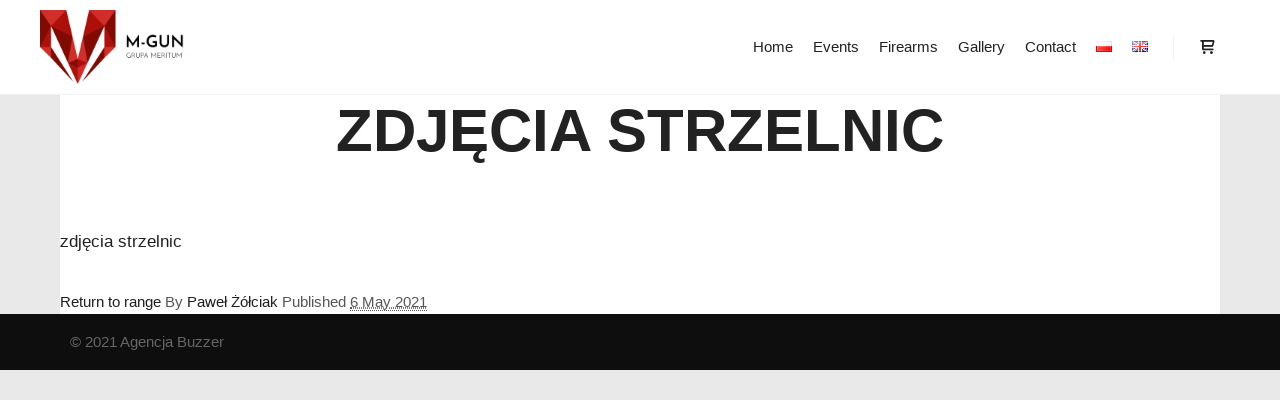

--- FILE ---
content_type: text/css
request_url: https://mgun.pl/wp-content/themes/rife-free/css/woocommerce.css?ver=2.4.4.1
body_size: 5820
content:
/* ==========================================================================
   GLOBAL STYLES
   ========================================================================== */
/* FONT ICONS */
.woocommerce.widget_layered_nav_filters ul li a::before,
.woocommerce.widget_layered_nav ul li.chosen a::before{
	/*noinspection CssNoGenericFontName*/
	font-family: FontAwesome;
	font-style: normal;
	font-weight: normal;
	-webkit-font-smoothing: antialiased;
	/*noinspection CssUnknownProperty*/
	-moz-osx-font-smoothing: grayscale;
	display: inline-block;
}

.woocommerce a.remove{
	font-family: sans-serif;
}

/* rating color */
.woocommerce .star-rating{
	color: #f1c40f;
}
.woocommerce .star-rating::before {
	opacity: 0.4; /* opacity on empty stars */
}

/* categories page */
.product-category mark {
	background-color: transparent;
}

/*buttons*/
.woocommerce #respond input#submit,
.woocommerce a.button,
.woocommerce button.button,
.woocommerce button.button:disabled,
.woocommerce button.button:disabled[disabled],
.woocommerce input.button,
.woocommerce button.button.alt,
.woocommerce a.button.alt,
.woocommerce input.button.alt,
.wishlist_table .add_to_cart.button{
	padding: 0 15px;
	margin: 0;
	text-align: center;
	color: #fff;
	font-weight: bold;
	font-size: 13px;
	line-height: 40px;
	text-transform: uppercase;
	background-color: #222;
	border: none;
	-webkit-border-radius: 20px;
			border-radius: 20px;
	transition: all .5s;
}
.woocommerce button.button.alt,
.woocommerce a.button.alt,
.woocommerce input.button.alt{
	background-color: #4E82F1;
}
.woocommerce #respond input#submit:hover,
.woocommerce a.button:hover,
.woocommerce button.button:hover,
.woocommerce input.button:hover,
.wishlist_table .add_to_cart.button:hover{
	color: #fff;
	background-color: #000;
}
.woocommerce button.button.alt:hover,
.woocommerce a.button.alt:hover,
.woocommerce input.button.alt:hover{
	color: #fff;
	background-color: #000;
}

.woocommerce #respond input#submit.loading::after,
.woocommerce a.button.loading::after,
.woocommerce button.button.loading::after,
.woocommerce input.button.loading::after {
	top: auto;
	right: auto;
	margin-left: 10px;
}

/* warnings errors */
.woocommerce .woocommerce-error,
.woocommerce .woocommerce-info,
.woocommerce .woocommerce-message{
	padding: 22px 30px 19px !important;
	margin: 0 !important;
	z-index: 5;
	border-top: none;
	font-weight: bold;
	font-size: 13px;
}
.woocommerce .woocommerce-error::before,
.woocommerce .woocommerce-info::before,
.woocommerce .woocommerce-message::before{
	display: none;
}
.woocommerce .woocommerce-message{
	background-color: #11BF5B;
	color: #fff;
}
.woocommerce .woocommerce-info{
	background-color: #1e85be;
	color: #fff;
}
.woocommerce .woocommerce-error{
	background-color: #b81c23;
	color: #fff;
}
.woocommerce .woocommerce-error a.button,
.woocommerce .woocommerce-info a.button,
.woocommerce .woocommerce-message a.button{
	line-height: 1.3;
	font-weight: bold;
	background-color: transparent !important;
	text-transform: none;
	border-bottom: 1px solid #fff;
	padding: 0;
	margin-left: 20px;
	-webkit-border-radius: 0;
			border-radius: 0;
}
.woocommerce .woocommerce-message a{
	color: #fff !important;
}
.woocommerce .woocommerce-info a{
	color: #ceeeff !important;
}
.woocommerce .woocommerce-error a{
	color: #fff !important;
}
.woocommerce .woocommerce-message a:hover{
	color: #ddd !important;
}
.woocommerce .woocommerce-info a:hover{
	color: #aaa !important;
}
.woocommerce .woocommerce-error a:hover{
	color: #ddd !important;
}



/* ==========================================================================
   WIDGETS IN SIDEBAR
   ========================================================================== */
/* theme basket */
#basket-menu .widget{
	margin: 20px 0 0;
}

/* filtered nav widgets */
.woocommerce.widget_layered_nav_filters ul li{
	margin-right: 15px;
}
.woocommerce .widget_layered_nav ul li a{
	color: #7F7F7F;
	transition: color .5s;
}
.woocommerce .widget_layered_nav ul li a:hover,
.woocommerce .widget_layered_nav ul li.chosen a,
.woocommerce.widget_layered_nav_filters ul li.chosen a{
	color: #222;
}
.woocommerce.widget_layered_nav_filters ul li.chosen a::before,
.woocommerce.widget_layered_nav ul li.chosen a::before{
	content: "\f00d";
	background-color: #ccc;
	width: 15px;
	height: 15px;
	margin: -1px 10px 0 0;
	color: #fff;
	font-size: 10px;
	line-height: 15px;
	text-align: center;
	transition: background-color .5s;
}
.woocommerce.widget_layered_nav ul li.chosen{
	margin-left: -25px;
}
.woocommerce.widget_layered_nav_filters ul li.chosen a:hover::before,
.woocommerce.widget_layered_nav ul li.chosen a:hover::before{
	background-color: #000;
}

/* filter by price widget */
.woocommerce.widget_price_filter .ui-slider-horizontal{
	height: 10px;
}
.woocommerce.widget_price_filter .price_slider_wrapper .ui-widget-content{
	background: #EDEDED;
}
.woocommerce.widget_price_filter .ui-slider .ui-slider-range{
	background-color: #b5b5b5;
	box-shadow: none;
}
.woocommerce.widget_price_filter .ui-slider .ui-slider-handle{
	background-color: #b5b5b5;
	border: 5px solid #FFF;
	box-shadow: 0 0 3px rgba(0, 0, 0, 0.5);
	top: -5px;
	width: 10px;
	height: 10px;
	border-radius: 10px;
	margin-left: -5px;
}
.woocommerce .widget_price_filter .price_slider{
	margin-bottom: 25px;
}
.woocommerce.widget_price_filter .price_slider_amount .button{
	font-weight: bold;
	line-height: 10px;
	padding: 10px 20px;
}
.woocommerce .widget_price_filter .price_slider_amount{
	line-height: 3;
}

/* product widgets */
.woocommerce ul.product_list_widget li{
	padding: 0;
	margin-top: 20px;
	line-height: 1em;
	text-align: left;
}
.woocommerce ul.product_list_widget li:first-child{
	margin-top: 0;
}
.woocommerce ul.product_list_widget li a{
	font-weight: bold;
	text-transform: uppercase;
	margin-bottom: 10px;
}
.woocommerce ul.product_list_widget li img{
	float: left;
	margin: 0 15px 0 0;
	width: 70px;
}
.woocommerce ul.product_list_widget .star-rating{
	font-size: 12px;
	margin: 10px 0;
}
.product_list_widget .amount{
	/*font-size: 13px;*/
}
.product_list_widget del .amount{
	font-size: 11px;
}

/* search */
.woocommerce-product-search input[type="submit"]{
	background: none;
	height: 0;
	width: 0;
	position: absolute;
	border: none;
}

/* tag cloud */
.widget_product_tag_cloud a{
	font-size: 10px !important; /* tag cloud insert inline font-size style */
	letter-spacing: 1px;
	text-transform: uppercase;
}

/* cart */
.woocommerce.widget_shopping_cart .cart_list li{
	padding: 0 2em 0 0;
	line-height: 1.2em;
}
.woocommerce.widget_shopping_cart .cart_list li.empty{
	text-align: center;
	text-transform: uppercase;
	color: #222;
	background: transparent url(../images/empty_cart.png) 50% 0 no-repeat;
	padding: 140px 0 0;
	margin-bottom: 25px;
}
.woocommerce.widget_shopping_cart ul.product_list_widget li a.product-name{
	/*font-size: 12px;*/
	font-weight: bold;
	text-transform: uppercase;
	color: #222;
}
.woocommerce.widget_shopping_cart ul.product_list_widget .quantity,
.woocommerce.widget_shopping_cart ul.product_list_widget .price,
.woocommerce ul.cart_list li dl{
	display: block;
	margin-left: 85px;
	border: none;
	padding: 0;
}
/* variations in mini cart */
.woocommerce ul.cart_list li dl::before, .woocommerce ul.cart_list li dl::after{
	clear: none;
	content: normal;
	display: none;
}
.woocommerce ul.cart_list li dl dd, .woocommerce ul.cart_list li dl dt{
	display: inline-block;
	float: none;
	margin: 0 0 10px;
	padding: 0;
}
.woocommerce ul.cart_list li dl dd p{
	display: inline;
	margin: 0;
}

.woocommerce .widget_shopping_cart .cart_list li a.remove, .woocommerce.widget_shopping_cart .cart_list li a.remove{
	top: -3px;
	right: 0;
	left: auto;
}
.woocommerce a.remove{
	display: block;
	font-size: 16px;
	height: 1em;
	width: 1em;
	text-align: center;
	line-height: 1.1;
	-webkit-border-radius: 100%;
			border-radius: 100%;
	transition: background-color .5s, color .5s;
	color: #F00;
	text-decoration: none;
	font-weight: 700;
	border: 0 none;
}
.woocommerce a.remove:hover{
	color: #FFF;
	background-color: #F00;
}
.woocommerce.widget_shopping_cart .total{
	border-top: 1px solid #E5E5E5;
	margin-bottom: 0;
	display: table;
	width: 100%;
}
.woocommerce.widget_shopping_cart .total strong,
.woocommerce.widget_shopping_cart .total .amount{
	display: table-cell;
	padding: 25px 0;
	text-transform: uppercase;
	vertical-align: middle;
	color: #222;
	font-weight: bold;
	text-align: left;
}
.woocommerce.widget_shopping_cart .total .amount{
	font-size: 18px;
	text-align: right;
}
.woocommerce.widget_shopping_cart .buttons{
	margin: 0;
}
.woocommerce.widget_shopping_cart .buttons .button{
	display: block;
	margin-bottom: 10px;
	text-align: center;
}



/* ==========================================================================
   PRODUCTS LIST
   ========================================================================== */
.woocommerce-no-major-page #mid,
.woocommerce-wishlist #mid{
	padding-top: 1px; /* so margin could push of it */
}
.woocommerce-no-major-page #content,
.woocommerce-wishlist #content{
	margin-top: 130px;
}
.woocommerce-no-major-page header + #content,
.woocommerce-wishlist header + #content{
	margin-top: 0;
}
.products-list .layout-full #content,
.products-list .layout-full_fixed #content,
.products-list .layout-full_padding #content,
.products-list .layout-parted .content-box{
	background-color: transparent;
}
.products-list.search-no-results .layout-full #content,
.products-list.search-no-results .layout-full_fixed #content,
.products-list.search-no-results .layout-full_padding #content,
.products-list.search-no-results .layout-parted .content-box,
.products-list .layout-full #secondary,
.products-list .layout-full_fixed #secondary,
.products-list .layout-full_padding #secondary{
	background-color: #fff;
}
.products-list .formatter{
	padding: 0;
	overflow: hidden; /* fix for horizontal scroll when bricks take full width */
}

/* columns */
.woocommerce-page ul.products{
	margin-bottom: 0;
}
.woocommerce-page .shop-columns-4 ul.products li.product{
	width: 25%;
}
.woocommerce-page .shop-columns-3 ul.products li.product{
	width: 33.33%;
}
.woocommerce-page .shop-columns-2 ul.products li.product{
	width: 50%;
}
.woocommerce-page .shop-columns-1 ul.products li.product{
	width: 100%;
}

/* product item */
ul.products li.product, /* for shortcodes on classic pages */
.woocommerce-page ul.products li.product{
	margin: 0;
	overflow: hidden;
}

/* thumbnail */
.woocommerce ul.products li.product a img{
	display: block;
	width: 100%;
	height: auto;
	margin: 0;
}

.woocommerce ul.products li.product .sec-img{
	position: absolute;
	top: 0;
	left: 0;
	width: 100%;
	opacity: 0;
	-webkit-transform: scale(3);
		-ms-transform: scale(3);
			transform: scale(3);
	transition: all .5s;
}
.woocommerce ul.products li.product:hover .sec-img{
	opacity: 1;
	-webkit-transform: scale(1);
		-ms-transform: scale(1);
			transform: scale(1);
}


/* categories */
ul.products .posted_in{
	display: block;
	font-size: 10px;
	color: #A7A7A7;
	letter-spacing: 2px;
	transition: color .5s;
}
ul.products .posted_in .sep{
	opacity: 0.5;
	margin: 0 5px;
}

/* title */
.woocommerce-loop-product__title{
	word-wrap: break-word;
}


/* price*/
.woocommerce ul.products li.product .price{
	margin-top: 20px;
	font-size: 14px;
	font-weight: normal;
	color: #A7A7A7;
}
.woocommerce ul.products li.product .price del{
	color: #9d9d9d;
	display: inline;
}
.woocommerce ul.products li.product .price ins{
	text-decoration: none;
}

/* add to cart */
.woocommerce ul.products li.product .button{
	background-color: #fff;
	color: #222;
	font-size: 10px;
	font-weight: bold;
	position: absolute;
	bottom: 0;
	left: 50%;
	padding: 0 15px;
	height: 25px;
	line-height: 25px;
	-webkit-border-radius: 3px;
			border-radius: 3px;
	-webkit-transform: translateY(100%) translateX(-50%);
		-ms-transform: translateY(100%) translateX(-50%);
			transform: translateY(100%) translateX(-50%);
}
.woocommerce ul.products li.product:hover .button{
	-webkit-transform: translateY(-100%) translateX(-50%);
		-ms-transform: translateY(-100%) translateX(-50%);
			transform: translateY(-100%) translateX(-50%);
}
.woocommerce ul.products li.product .button:hover{
	background-color: #222;
	color: #fff;
}
.woocommerce ul.products li.product .added_to_cart{
	display: none;
}

/* labels on item */
.product-labels{
	position: absolute;
	top: 20px;
	left: 20px;
	max-width: 50%;
	z-index: 5;
}
.product-labels .ribbon{
	display: inline-block;
	height: 19px;
	margin-right: 10px;
	padding: 0 8px;
	line-height: 20px;
	font-size: 10px;
	font-weight: bold;
	text-transform: uppercase;
	color: #fff;
	background-color: #E74C3C;
	-webkit-border-radius: 3px;
			border-radius: 3px;
}
.product-labels .ribbon em{
	font-style: normal;
}
.product-labels .ribbon.new{
	background-color: #3498DB;
}
.product-labels .ribbon.out-of-stock{
	background-color: #C4C4C4;
}
.woocommerce div.product-labels .ribbon {
	/* so it wont get overwritten on single product page (out of stock)*/
	color: #fff;
}

/* rating */
.woocommerce ul.products li.product .star-rating{
	font-size: 10px;
	margin: 20px auto 0;
}


/* overlay variant */
.products_variant_overlay .overlay{
	position: absolute;
	top: 0;
	bottom: 0;
	left: 0;
	right: 0;
	padding: 20px;
	background-color: rgba(0,0,0,0.9);
	opacity: 0;
	transition: opacity .5s;
}
.products_variant_overlay .product-details{
	text-align: center;
	width: 100%;
	position: absolute;
	top: 50%;
	-webkit-transform: translateY(-50%);
		-ms-transform: translateY(-50%);
			transform: translateY(-50%);
	opacity: 0;
	transition: opacity .5s;
}
.products_variant_overlay .product-details h2{
	color: #fff;
}
.products_variant_overlay li.product:hover .product-details,
.products_variant_overlay li.product:hover .overlay{
	opacity: 1;
}
.products_variant_overlay .posted_in{

}

/* text under photo variant */
.products_variant_under .product-details{
	padding: 30px 0;
	background-color: #fff;
	position: relative;
}
.woocommerce ul.products.products_variant_under li.product h3 {
	color: #000;
	letter-spacing: -0.5px;
}

.woocommerce ul.products.products_variant_under li.product .star-rating{
	margin: 14px 0;
}
.woocommerce ul.products.products_variant_under li.product .button{
	bottom: auto;
	top: 35%;
	opacity: 0;
	-webkit-transform: translate(-50%, -50%);
		-ms-transform: translate(-50%, -50%);
			transform: translate(-50%, -50%);
}
.woocommerce ul.products.products_variant_under li.product:hover .button{
	opacity: 1;
}
.products_subvariant_center .product-details{
	text-align: center;
}
.woocommerce ul.products.products_subvariant_center li.product .star-rating{
	margin: 20px auto;
}
.products_subvariant_right .product-details{
	text-align: right;
}

.woocommerce ul.products.products_subvariant_right li.product .star-rating{
	display: inline-block;
	margin-bottom: 0;
}



/* ==========================================================================
   PRODUCT PAGE
   ========================================================================== */
.single-product .woocommerce-error,
.single-product .woocommerce-info,
.single-product .woocommerce-message {
	-webkit-transform: translateY(30px);
		-ms-transform: translateY(30px);
			transform: translateY(30px);
}
.woocommerce div.product{
	padding: 100px 0 50px;
}
.single-product .formatter{
	padding: 0;
}
div.images .product-labels {
	max-width: none;
	z-index: 2;
	top: 20px;
	left: auto;
	right: 10px;
}
.woocommerce #content div.product div.images{
	width: 49.9%;
	position: relative;
	margin: 0;
	max-width: 670px;
	box-sizing: border-box;
}
.woocommerce #content .theme-thumbs div.product div.images{
	padding-left: 80px;
}

/** thumbs in WooCommerce before 3.0.0 **/
.woocommerce .theme-thumbs div.product div.images div.thumbnails{
	padding: 0;
	position: absolute;
	top: 0;
	left: 0;
	width: 70px;
}
.woocommerce #content .theme-thumbs div.product div.thumbnails a{
	display: block;
	opacity: 0.4;
	width: 100%;
	margin-bottom: 10px;
	transition: opacity .5s;
}
.woocommerce #content .theme-thumbs div.product div.thumbnails a.active,
.woocommerce #content .theme-thumbs div.product div.thumbnails a:hover{
	opacity: 1;
}

/** thumbs in WooCommerce from 3.0.0 **/
.woocommerce div.product div.images figure{
	margin: 0;
}
.woocommerce .theme-thumbs div.product div.images .flex-control-thumbs{
	padding: 0;
	position: absolute;
	top: 0;
	left: 0;
	width: 70px;
}
.woocommerce .theme-thumbs div.product div.images .flex-control-thumbs li {
	display: block;
	width: 100%;
	margin-bottom: 10px;
	float: none;
}
.woocommerce div.product div.images .flex-control-thumbs li img{
	transition: opacity .5s;
}
/* gallery icon */
.woocommerce div.product div.images .woocommerce-product-gallery__trigger {
	left: .5em;
}

.woocommerce #content div.product div.summary{
	width: 49.9%;
	padding: 0 40px;
	margin-bottom: 0;
	box-sizing: border-box;
}

/* title */
.woocommerce div.product .product_title {
	color: #222;
	font-size: 40px;
	letter-spacing: -1px;
	margin: 0 0 25px;
	line-height: 38px;
}

/* rating */
.woocommerce div.product .woocommerce-product-rating{
	font-size: 11px;
	line-height: 1.1;
	margin-bottom: 35px;
}
.woocommerce .woocommerce-product-rating .star-rating{
	margin: 0 15px 0 0;
}
.woocommerce-review-link, .woocommerce-review-link:hover{
	color: #C5C5C5;
}

/* price */
.woocommerce div.product p.price, /* main price */
.woocommerce div.product span.price{ /* variation price */
	font-size: 18px;
	color: #414141;
	font-weight: bold;
	letter-spacing: -1px;
}
.woocommerce div.product p.price del,
.woocommerce div.product span.price del{
	opacity: 0.3;
	font-size: 22px;
}
.woocommerce div.product p.price ins,
.woocommerce div.product span.price ins{
	font-size: 22px;
	margin-left: 10px;
	text-decoration: none;
	font-weight: bold;
}

/* variations_form */
.woocommerce-page #content div.product form.cart{
	margin: 35px 0;
}
.woocommerce div.product form.cart .variations{
	margin-bottom: 0;
}
.single_variation_wrap,
.variations_button{
	margin-top: 30px;
}
.woocommerce-page #content div.product form.cart .variations label{
	text-transform: uppercase;
	color: #222;
	font-size: 11px;
}
.woocommerce-page #mid form select,
.product_meta select{
	float: none;
	height: 38px;
	padding: 5px;
	margin-bottom: 15px;
	font-size: 12px;
	font-weight: bold;
	text-transform: uppercase;
}
.variations_form .reset_variations{
	color: #E67E22;
	font-size: 11px;
	text-transform: uppercase;
}


/* add to cart full width */
.woocommerce div.product form.cart .button{
	width: calc(100% - 130px);
}

/* quantity control */
.woocommerce div.product form.cart div.quantity{
	margin-right: 10px;
}
.woocommerce .quantity .qty{
	border: 1px solid #E1E1E1;
	background-color: #fff;
	height: 40px;
	width: 100px;
	padding: 0 5px;
	color: #222222;
	font-size: 18px;
}

/* quantity control with buttons */
.woocommerce .quantity.buttons_added{
	padding-right: 0;
}
.woocommerce .quantity.buttons_added .qty{
	border: none;
	height: 40px;
	width: 118px;
	padding: 0 40px;
	background-color: #F0F0F0;
}
.woocommerce .quantity .minus,
.woocommerce .quantity .plus{
	background-color: #fff;
	font-size: 18px;
	font-weight: normal;
	color: #aaa;
	border: none;
	width: 40px;
	height: 38px;
	top: 0;
	left: 0;
	right: auto;
	-webkit-border-radius: 0;
			border-radius: 0;
}
.woocommerce .quantity .plus{
	right: 0;
	left: auto;
}
.woocommerce .quantity .minus:hover,
.woocommerce .quantity .plus:hover{
	color: #222;
	background-color: #fff;
}

/* chrome arrows in cart */
.woocommerce .quantity input::-webkit-outer-spin-button,
.woocommerce .quantity input::-webkit-inner-spin-button {
	display: none;
}

/* out of stock info */
.woocommerce-page div.product .summary .out-of-stock{
	text-transform: uppercase;
	font-weight: bold;
	font-size: 16px;
}

/* Wish list link */
.summary .yith-wcwl-add-to-wishlist{
	font-size: 11px;
	text-transform: uppercase;
}
.summary .yith-wcwl-add-to-wishlist a{
	color: #b0b0b0;
	font-size: 12px;
	text-transform: none;
}
.summary .yith-wcwl-add-to-wishlist a:hover{
	color: #222;
}

/* product meta */
.summary .product_meta{
	margin-top: 30px;
}
.product_meta .wcml_currency_switcher{
	display: block;
	width: 100%;
}
.product_meta > span{
	display: block;
	line-height: 20px;
}

/* tabs */
.wc-tabs-wrapper{
	padding-top: 90px;
}
.woocommerce-page #content  div.product .woocommerce-tabs ul.tabs{
	margin: 0;
	padding: 0;
	text-align: center;
}
.woocommerce-page #content  div.product .woocommerce-tabs ul.tabs:before{
	border-color: #E5E5E5;
}
.woocommerce-page #content div.product .woocommerce-tabs ul.tabs li{
	background: transparent none;
	border: none;
	margin: 0 20px 0 0;
	padding: 0;
	position: static;
}
.woocommerce-page #content div.product .woocommerce-tabs ul.tabs li:before,
.woocommerce-page #content div.product .woocommerce-tabs ul.tabs li:after{
	display: none;
}
.woocommerce-page #content div.product .woocommerce-tabs ul.tabs li a{
	font-weight: bold;
	font-size: 15px;
	color: #BBB;
	padding: 15px 0;
}
.woocommerce-page #content  div.product .woocommerce-tabs ul.tabs li.active a{
	color: #222;
	border-bottom: 2px solid #222;
	position: relative;
	z-index: 1; /* tab line above tabs line */
}
.woocommerce-page #content  div.product .woocommerce-tabs .panel{
	padding: 20px 80px 0;
	margin-bottom: 0;
}
.woocommerce-tabs .panel > h2{
	display: none;
}

/* additional info */
.woocommerce-page table.shop_attributes{
	border-top: none;
	margin-top: 15px;
}
.woocommerce-page table.shop_attributes .alt td, .woocommerce-page table.shop_attributes .alt th{
	background-color: transparent;
}
.woocommerce-page table.shop_attributes th{
	color: #484848;
	text-align: left;
	border-bottom: none;
	padding: 0 20px 0 0;
	width: 100px;
}
.woocommerce-page table.shop_attributes td{
	font-style: normal;
	border-bottom: none;
}
.woocommerce table.shop_attributes td p{
	padding: 0;
}

/* reviews */
.woocommerce #reviews #comments h2,
.woocommerce-page #reviews #reply-title{
	color: #222;
	font-size: 15px;
	border-bottom: none;
	margin: 20px 0 0;
	padding-bottom: 30px;
}
.woocommerce-page #reviews #comments{
	float: left;
	width: 49.9%;
	padding-right: 50px;
	box-sizing: border-box;
}
.woocommerce-page #reviews #comments ol.commentlist{
	padding: 0;
}
.woocommerce-page #reviews #comments ol.commentlist li{
	margin: 30px 0 0;
}
.woocommerce-page #reviews #comments ol.commentlist li:first-child{
	margin-top: 15px;
}
.woocommerce-page #reviews #comments ol.commentlist li img.avatar{
	float: none;
	background: transparent;
	border: none;
	-webkit-border-radius: 45px;
			border-radius: 45px;
	width: 90px;
	height: 90px;
	line-height: 1;
	padding: 0;
	position: absolute;
	left: 0;
	top: 0;
}
.woocommerce-page #reviews #comments ol.commentlist li .comment-text{
	border: none;
	margin-left: 125px;
	padding: 0;
	-webkit-border-radius: 0;
			border-radius: 0;
}
.woocommerce-page #reviews #comments ol.commentlist li .comment-text p.meta {
	font-size: inherit;
}
.woocommerce-page #reviews #comments ol.commentlist li .comment-text p.meta strong{
	color: #484848;
}
.woocommerce-page #reviews #comments ol.commentlist li .comment-text p.meta time{
	color: #AFAFAF;
}

#review_form_wrapper{
	float: right;
	width: 49.9%;
	padding-left: 50px;
	box-sizing: border-box;
}
.woocommerce-page .comment-form p label{
	font-weight: bold;
}
.woocommerce-page .comment-form-author, .woocommerce-page .comment-form-email{
	width: 49%;
}
.woocommerce-page #review_form #respond .comment-form-email{
	margin-left: 1.9%;
}
.woocommerce-page .comment-form-rating{
	clear: both;
}

/* RELATED AND UP-SELLS */
.product .upsells,
.product .related{
	clear: both;
	padding-top: 90px;
}
.product .upsells > h2,
.product .related > h2{
	margin-bottom: 50px;
	color: #222;
	font-size: 24px;
	letter-spacing: -1px;
	text-align: center;
}
.content-box .related ul.products,
.content-box .upsells ul.products{
	margin-right: 0;
	margin-left: -2%;
}
/* used in shortcodes for products lists */
.woocommerce > ul.products li.product{
	margin-bottom: 3.8%;
}
.woocommerce-page .related ul li.product,
.woocommerce-page .related ul.products li.product,
.woocommerce-page .upsells.products ul li.product,
.woocommerce-page .upsells.products ul.products li.product {
	width: 31.3%;
	margin-left: 2%;
	margin-bottom: 2%;
}



/* ==========================================================================
   CART
   ========================================================================== */
.woocommerce table.shop_table{
	-webkit-border-radius: 0;
			border-radius: 0;
	border: none;
}
.woocommerce-page #content table.shop_table img {
	width: 70px;
}
.woocommerce table.shop_table th,
.woocommerce table.wishlist_table thead th{
	color: #222;
	border-bottom: 2px solid #000;
	border-top: none;
	padding-top: 20px;
	padding-bottom: 20px;
}
.woocommerce table.shop_table td,
.woocommerce table.wishlist_table tbody td{
	padding: 28px 12px;
}
.woocommerce table.shop_table .product-name a{
	color: #222;
	font-weight: bold;
	margin-bottom: 10px;
}
.shop_table div.variation > span{
	display: block;
	line-height: 1.2;
}
.woocommerce-cart table.shop_table .product-subtotal{
	font-weight: bold;
	color: #222;
}
.woocommerce-page #content table.cart td.actions .input-text,
.woocommerce-page table.cart td.actions .input-text{
	width: 200px;
	margin-right: 35px;
	border: none;
	padding: 6px 15px 5px;
}

/* cart totals */
.woocommerce .cart-collaterals .cart_totals{
	padding: 30px;
	border: 4px solid #EDEDED;
	box-sizing: border-box;
}
.woocommerce .cart-collaterals .cart_totals h2{
	color: #222;
	font-size: 14px;
	text-align: left;
	border-bottom: 2px solid #000;
	padding-bottom: 20px;
	margin: 0;
}
.woocommerce-cart .cart-collaterals .cart_totals tr th,
.woocommerce-cart .cart-collaterals .cart_totals tr td{
	padding: 20px 0;
	vertical-align: middle;
}
.woocommerce-cart .cart-collaterals .cart_totals tr th{
	border-bottom: none;
}
.woocommerce-cart .cart-collaterals .cart_totals tr td{
	text-align: right;
}
.woocommerce-cart .cart-collaterals .cart_totals tr.order-total td{
	color: #222;
	font-size: 2em;
}
.woocommerce-cart .cart-collaterals .cart_totals tr td .button{
	font-size: 13px;
}
.woocommerce-cart .wc-proceed-to-checkout{
	padding: 0;
}
.woocommerce .cart-collaterals .cross-sells{
	float: none;
	clear: both;
	width: auto;
	padding-top: 90px;
}
.woocommerce .cart-collaterals .cross-sells h2{
	color: #222;
	font-size: 24px;
	letter-spacing: -1px;
	text-align: center;
	margin: 0 0 60px;
}
.woocommerce .cart-collaterals .cross-sells ul.products{
	margin-right: 0;
	margin-left: -2%;
}
.woocommerce .cart-collaterals .cross-sells ul.products li{
	width: 31.3%;
	margin-left: 2%;
	margin-bottom: 2%;
}

/* wishlist */
.woocommerce .wishlist-title{
	display: block;
}
.woocommerce .wishlist-title h2{
	display: block;
	color: #222;
	font-size: 2em;
	text-align: center;
	margin: 0 0 60px;
}
.woocommerce table.wishlist_table{
	font-size: 100%;
}



/* ==========================================================================
   CHECKOUT PAGE & ORDER RECEIVED
   ========================================================================== */
.woocommerce-page .notices-forms form,
#customer_details.col2-set .col-1,
#customer_details.col2-set .col-2{
    background-color: #fefefe;
    border: 1px solid #ededed;
    padding: 30px;
    box-sizing: border-box;
}
.woocommerce-page .notices-forms{
	margin: 0 0 30px;
}
.woocommerce form.checkout_coupon{
	margin: 0;
}
.woocommerce-page .notices-forms form input.button{
    width: 100%;
}
.woocommerce-page .notices-forms form.login input.button{
    width: 49%;
}
.woocommerce-page form.login .form-row label.inline {
    margin-left: 8px;
}
.woocommerce-page .notices-forms form.login p:first-child{
    margin-top: 0;
}
#customer_details h3{
	color: #222;
	font-size: 17px;
	border-bottom: 2px solid #000;
	padding-bottom: 20px;
	margin: 0;
	text-align: left;
}
#customer_details h3.create-account{
    margin-top: 20px;
}
.woocommerce-page form .form-row{
    margin: 0;
    padding: 0 0 10px;
}
.woocommerce-page form.checkout_coupon .form-row{
    padding: 0;
}
.woocommerce-page form .form-row label,
#payment label{
    text-transform: none;
    color: #222;
    font-size: 12px;
    font-weight: bold;
    margin: 10px 0;
}
.woocommerce-page form .form-row-first, .woocommerce-page form .form-row-last{
    width: 49%;
}
.woocommerce-page form .form-row input.input-text, .woocommerce-page form .form-row textarea{
    max-width: none;
}

/* row 2 */
#order_review_heading{
	margin-top: 70px;
}
.woocommerce-checkout-review-order{
	border-top: 2px solid #000;
}
.woocommerce-checkout-review-order td.product-name{
	color: #222;
	font-weight: bold;
	margin-bottom: 10px;
	width: 50%;
}
.woocommerce table.shop_table tfoot th,
.woocommerce table.order_details tfoot th,
.woocommerce table.customer_details th{
	border-bottom: none;
}
.woocommerce-checkout-review-order tr.order-total td{
	color: #222;
	font-size: 2em;
}

/* terms and place order button */
.woocommerce #payment .terms{
	padding-top: 10px;
}
.woocommerce-page #payment #place_order{
	margin-left: 10px;
	padding: 0 30px;
}
.woocommerce form .form-row.terms .input-checkbox{
	margin-right: 0;
}


/* WOOCOMMERCE THANK YOU PAGE */
div.addresses{
    margin-top: 30px;
}
.woocommerce-page table.my_account_orders{
    margin-bottom: 30px;
}
.woocommerce td.product-name dl.variation dd,
.woocommerce td.product-name dl.variation dd p{
	margin: 0;
}

/* My ACCOUNT - ORDERS */
.woocommerce td.product-name .wc-item-meta{
	margin: 10px 0 0;
}
.woocommerce td.product-name .wc-item-meta .wc-item-meta-label{
	float: none;
}
.woocommerce td.product-name .wc-item-meta p{
	display: inline-block;
	margin: 0;
}



/* ==========================================================================
   RESPONSIVE
   ========================================================================== */
@media only screen and (max-width: 1320px) {
	/* single product layout */
	.woocommerce.header-vertical .with-sidebar #content div.product div.images{
		float: none;
		width: auto;
	}
	.woocommerce.header-vertical #content div.product div.summary{
		width: auto;
		padding-top: 40px;
	}
	.header-vertical .wc-tabs-wrapper{
		padding-top: 30px;
	}
	.woocommerce-page.header-vertical #content div.product .woocommerce-tabs .panel{
		padding: 20px 40px;
	}
	.header-vertical .product .upsells,
	.header-vertical .product .related{
		padding-top: 30px;
	}
	.woocommerce-page.header-vertical #reviews #comments,
	.header-vertical #review_form_wrapper{
		float: none;
		width: auto;
		padding: 0;
	}
	.header-vertical #review_form_wrapper{
		margin-top: 20px;
	}

	/* related products on single product page when sidebar is available */
	.woocommerce-page.single-product .with-sidebar .related ul li.product,
	.woocommerce-page.single-product .with-sidebar .related ul.products li.product,
	.woocommerce-page.single-product .with-sidebar .upsells.products ul li.product,
	.woocommerce-page.single-product .with-sidebar .upsells.products ul.products li.product {
		width: 48%;
	}
	.woocommerce .cart-collaterals .cross-sells ul.products li.product{
		width: 48%;
	}
}
@media only screen and (max-width: 1024px) {
	/* checkout */
	.woocommerce-checkout .formatter{
		padding: 40px;
	}
	.woocommerce-page .notices-forms form,
	#customer_details.col2-set .col-1,
	#customer_details.col2-set .col-2{
		padding: 20px;
	}
	.woocommerce #payment .terms{
		padding-top: 0;
	}
}
@media only screen and (max-width: 940px) {
	/* checkout */
	.woocommerce-checkout .formatter{
		padding: 10px;
	}
	.woocommerce-page .notices-forms form,
	#customer_details.col2-set .col-1,
	#customer_details.col2-set .col-2{
		padding: 10px;
	}
	.woocommerce-page #payment #place_order{
		width: 100%;
		margin: 0 0 1em;
		float: none;
	}
	.woocommerce #payment .terms{
		text-align: left;
	}
}
@media only screen and (max-width: 768px) {
	/* single product layout */
	.woocommerce #content div.product div.images{
		float: none;
		width: auto;
	}
	.woocommerce #content div.product div.summary{
		width: auto;
		padding-top: 40px;
	}
	.wc-tabs-wrapper{
		padding-top: 0;
		margin-top: 30px;
	}
	.woocommerce-page #content div.product .woocommerce-tabs .panel{
		padding: 20px 40px;
	}
	.product .upsells, .product .related{
		padding-top: 30px;
	}
	.woocommerce-page #reviews #comments,
	#review_form_wrapper{
		float: none;
		width: auto;
		padding: 0;
	}
	#review_form_wrapper{
		margin-top: 20px;
	}

	/* overwrite WC responsive styles */
	.woocommerce ul.products[class*="columns-"] li.product{
		clear: none;
		margin-bottom: auto;
	}
	.woocommerce .cart-collaterals .cross-sells ul.products li.product{
		margin-bottom: 2%;
	}

	/* used in shortcodes for products lists */
	.woocommerce > ul.products[class*="columns-"] li.product{
		margin-bottom: 3.8%;
		clear: both;/* as it is in default WC styles */
	}

	/* related products on single product page independent of sidebar */
	.woocommerce-page.single-product #mid .related ul li.product,
	.woocommerce-page.single-product #mid .related ul.products li.product,
	.woocommerce-page.single-product #mid .upsells.products ul li.product,
	.woocommerce-page.single-product #mid .upsells.products ul.products li.product{
		width: 48%;
		clear: none;
	}

	/* cart */
	.woocommerce-cart .formatter{
		padding: 30px;
	}
	.woocommerce-page #content table.cart td.actions .input-text,
	.woocommerce-page table.cart td.actions .input-text{
		margin-right: 0;
	}
}
@media only screen and (max-width: 600px) {
	/* related products on single product page independent of sidebar */
	.woocommerce-page.single-product #mid .related ul li.product,
	.woocommerce-page.single-product #mid .related ul.products li.product,
	.woocommerce-page.single-product #mid .upsells.products ul li.product,
	.woocommerce-page.single-product #mid .upsells.products ul.products li.product{
		width: 100%;
	}

	/* comments */
	.woocommerce-page #reviews #comments ol.commentlist li img.avatar{
		-webkit-border-radius: 20px;
				border-radius: 20px;
		height: 40px;
		width: 40px;
	}
	.woocommerce-page #reviews #comments ol.commentlist li .comment-text {
		margin-left: 55px;
	}

	/* cart */
	.woocommerce-cart .formatter{
		padding: 10px;
	}
	.woocommerce .cart-collaterals .cross-sells ul.products{
		margin-left: 0;
	}
	.woocommerce .cart-collaterals .cross-sells ul.products li.product{
		width: 100%;
		margin: 0 0 2%;
	}

	/* checkout */
	.woocommerce-checkout .formatter{
		padding: 10px;
	}
	.woocommerce-page .notices-forms form,
	#customer_details.col2-set .col-1,
	#customer_details.col2-set .col-2{
		padding: 10px;
	}
}
@media only screen and (max-width: 400px) {
	/* single product layout */
	.woocommerce #content div.product div.summary,
	.woocommerce-page #content div.product .woocommerce-tabs .panel,
	.woocommerce-page.header-vertical #content div.product .woocommerce-tabs .panel{
		padding: 20px;
	}
}


--- FILE ---
content_type: application/javascript
request_url: https://mgun.pl/wp-content/themes/rife-free/js/script.min.js?ver=2.4.4.1
body_size: 17473
content:
jQuery.noConflict(),function(W,q,c){"use strict";W=jQuery,Isotope.Item.prototype.hide=function(){this.isHidden=!0,this.css({display:"none"})};var F,w,O,R,P,N=q.A13FRAMEWORK,E=c.documentElement,h=W(E),n=c.body,U=W(n),V=W(q),Q=ApolloParams,H="rtl"===h.attr("dir"),B=!1,L="click",G="transitionend",Y=!1,J=[600,768,1024,1300];q.A13FRAMEWORK={onReady:function(){for(var e=["single-album-slider","single-album-scroller"],t=!1,i=0;i<e.length;i++)if(U.hasClass(e[i])){t=!0;break}void 0===W.fn.isotope||t||h.addClass("show-scroll"),Y=N.transitionsAvailable(),F=W("#header"),w=W("#header-tools"),O=W("#footer"),R=W("#mid"),(P=W("#wpadminbar")).length&&(B=!0),V.resize(N.debounce(N.layout.resize,250)),U.on("webfontsloaded",function(){V.resize()}),c.addEventListener("touchstart",function(){},!0),N.layout.set(),N.runPlugins(),N.temporarySafes(),N.elementsActions.init()},layout:{pointers:[],size:0,add:function(e){N.layout.pointers.push(e)},remove:function(e){for(var t=N.layout.pointers,i=0;i<t.length;i++)t[i]===e&&delete t[i]},set:function(){var e,t=q.getComputedStyle?getComputedStyle(n,":after").getPropertyValue("content"):null,i=V.width(),a=null===t?-1:t.indexOf("narrow");return e=-1===a?i:parseInt(t.substr(a+6),10),N.layout.size=e},resize:function(e){for(var t=N.layout,i=t.set(),a=t.pointers,n=0;n<a.length;n++)void 0!==a[n]&&a[n].call(this,e,i)}},runPlugins:function(){W("div.post-media").fitVids(),W("div.real-content").find("p").fitVids()},temporarySafes:function(){V.bind("hashchange",function(){"#!"==q.location.hash&&history.pushState("",c.title,q.location.pathname)})},cookieExpire:function(e,t){var i,a=new Date;a.setTime(a.getTime()+60*t*60*1e3),i=a.toUTCString(),c.cookie=e+"; expires="+i+"; path=/"},transitionsAvailable:function(){return void 0!==c.createElement("div").style.transition},windowVisibleAvailableHeight:function(e){void 0===e&&(e=0);var t,i=V.height(),a=B?parseInt(P.height(),10):0,n=0;if(F.hasClass("vertical")?N.layout.size<=J[2]&&(n=F.height()):n=0<e?parseInt(U.css("padding-top"),10):0,t=i-a-n,U.hasClass("site-layout-bordered")){var o=W(".theme-borders"),s=o.find(".top-border"),l=o.find(".bottom-border");t=t-(s.length?s.height():0)-(l.length?l.height():0)}if(1<e){var r=W("header.title-bar.outside");t-=r.length?r.height():0}return t},isInteger:function(e){return"number"==typeof e&&isFinite(e)&&Math.floor(e)===e},throttle:function(n,o){o||(o=100);var s=null,l=+new Date,r=!1,d=0;return function(){var e=+new Date,t=this,i=arguments,a=function(){clearTimeout(s),n.apply(t,i),l=d=e,r=!0,s=setTimeout(function(){d!==l&&a()},o)};!r||o<e-l?a():d=e}},debounce:function(i,a,n){var o;return function(){var e=this,t=arguments;o?clearTimeout(o):n&&i.apply(e,t),o=setTimeout(function(){n||i.apply(e,t),o=null},a||100)}},elementsActions:{init:function(){var t=N.elementsActions;t.preloader(),t.headerVertical(),t.headerHorizontal(),t.headerSearch(),t.topMessage(),t.logo(),t.menuOverlay(),t.sideMenu(),t.basketMenu(),t.toolsLanguages(),t.footer(),t.topMenu(),t.toTop(),Q.scroll_to_anchor&&t.scrollToAnchor(),t.parallax(),t.pageSlider(),t.titleBar(),t.stickyOnePage(),t.carousel(),t.countDown(),t.countTo(),t.fitText(),t.typedJS(),t.A13PostLightbox(),t.lightbox(),t.blogMasonry(),t.shopMasonry(),t.albumsListMasonry(),t.singleAlbumMasonry(),t.singleWork(),t.makeBricks(),t.makeSlider(),t.makeScroller(),t.worksListMasonry(),t.peopleListMasonry(),t.widgetSlider(),t.demoFlyOut(),"undefined"!=typeof wp&&void 0!==wp.customize&&void 0!==wp.customize.selectiveRefresh&&wp.customize.selectiveRefresh.bind("partial-content-rendered",function(e){Q.options_name+"[footer_switch]"===e.partial.id&&(R.css("margin-bottom",""),O=W("#footer"),t.footer())}),"undefined"!=typeof elementorFrontend&&void 0!==elementorFrontend.hooks&&(elementorFrontend.hooks.addAction("frontend/element_ready/shortcode.default",function(e){t.typedJS(e),t.makeSlider(e),t.makeScroller(e),t.blogMasonry(e),t.albumsListMasonry(e),t.worksListMasonry(e),t.peopleListMasonry(e),t.makeBricks(e)}),elementorFrontend.hooks.addAction("frontend/element_ready/a13fe-slider.default",function(e){t.makeSlider(e)}),elementorFrontend.hooks.addAction("frontend/element_ready/a13fe-scroller.default",function(e){t.makeScroller(e)}),elementorFrontend.hooks.addAction("frontend/element_ready/a13fe-gallery.default",function(e){t.makeBricks(e)}),elementorFrontend.hooks.addAction("frontend/element_ready/a13fe-post-list.default",function(e){t.blogMasonry(e),t.albumsListMasonry(e),t.worksListMasonry(e),t.peopleListMasonry(e)}))},stickyOnePage:function(){var e=R.find("div.content-box");if(e.hasClass("a13-sticky-one-page")){var t="div.real-content",i="div.vc_row",a=R.find(t).children(i),n=[],s=void 0===e.attr("data-a13-sticky-one-page-icon-global-color")?"":e.attr("data-a13-sticky-one-page-icon-global-color"),l=void 0===e.attr("data-a13-sticky-one-page-icon-global-icon")?"":e.attr("data-a13-sticky-one-page-icon-global-icon");a.each(function(){var e=W(this).attr("data-a13-sticky-one-page-icon-title");n.push(void 0===e?"":e)}),W(q).resize(N.debounce(function(){W.fn.fullpage.reBuild()},250)),W(t).fullpage({lockAnchors:!1,autoScrolling:!0,scrollingSpeed:700,fitToSection:!0,css3:!0,easingcss3:"ease",easing:"easeInOutCubic",continuousVertical:!1,loopBottom:!1,loopTop:!1,loopHorizontal:!0,scrollOverflow:!0,controlArrows:!1,verticalCentered:!0,responsiveWidth:0,responsiveHeight:0,fixedElements:"",keyboardScrolling:!0,animateAnchor:!0,recordHistory:!1,resize:!1,sectionSelector:"div.real-content > div.vc_row",navigation:!0,paddingTop:P.length?parseInt(P.height(),10)+"px":"",navigationTooltips:n,showActiveTooltip:!0,scrollBar:!1,afterRender:function(){var o=W("#fp-nav").find("ul");a.each(function(e){var t=W(this).attr("data-a13-sticky-one-page-icon-class"),i=W(this).attr("data-a13-sticky-one-page-icon-color"),a=t||l,n=i||s;a?o.children().eq(e).css({color:n}).find("a").addClass("custom").find("span").addClass(a):o.children().eq(e).css({color:n}).find("a").find("span").css({"background-color":n})}),o.fadeIn()},afterLoad:function(){},onLeave:function(e,t,i){}})}},carousel:function(){W(".a13_images_carousel").each(function(){var e=W(this),t=e.find(".owl-carousel"),i=1==e.data("wrap"),a=e.data("autoplay"),n=e.data("interval"),o=e.data("per_view"),s="1"==e.data("hide_nav"),l="1"==e.data("hide_pag");V.on("load",function(){t.owlCarousel({loop:i,items:o,autoplay:a,autoplayTimeout:n,responsive:function(e){for(var t={},i=0;i<e;i++){var a={};a=i%2?{items:i+1}:{items:i+1,center:!0},t[Math.floor(1+i*(1920/e))]=a}return t}(o),nav:!s,navText:['<span class="a13icon-chevron-thin-left">','<span class="a13icon-chevron-thin-right">'],dots:!l})})})},countDown:function(){W("div.a13_count_down").each(function(){var n=W(this),o=[n.data("weeks"),n.data("days"),n.data("hours"),n.data("minutes"),n.data("seconds")],e=n.data("style"),t=n.data("date"),i="simple"==e?"":_.template(W("#main-example-template").html()),s="00:00:00:00:00",l="00:00:00:00:00",r=/([0-9]{2})/gi;function d(e){var i=e.match(r),a={};return o.forEach(function(e,t){a[e]=i[t]}),a}if("simple"==e)n.countdown(t).on("update.countdown",function(e){W(this).html(e.strftime('<div class="block"><div class="value">%w</div> <div class="label">'+n.data("weeks")+'</div></div><div class="block"><div class="value">%d</div> <div class="label">'+n.data("days")+'</div></div><div class="block"><div class="value">%H</div> <div class="label">'+n.data("hours")+'</div></div><div class="block"><div class="value">%M</div> <div class="label">'+n.data("minutes")+'</div></div><div class="block"><div class="value">%S</div> <div class="label">'+n.data("seconds")+"</div></div>"))});else{var a=d(s);o.forEach(function(e){n.append(i({curr:a[e],next:a[e],label:e}))}),n.countdown(t,function(e){var a,t=e.strftime("%w:%d:%H:%M:%S");t!==l&&(s=l,l=t,function(t,i){var a=[];return o.forEach(function(e){t[e]!==i[e]&&a.push(e)}),a}((a={curr:d(s),next:d(l)}).curr,a.next).forEach(function(e){var t=".%s".replace(/%s/,e),i=n.find(t);i.removeClass("flip"),i.find(".curr").text(a.curr[e]),i.find(".next").text(a.next[e]),_.delay(function(e){e.addClass("flip")},50,i)}))})}})},countTo:function(){W("div.a13_counter").each(function(){var e=W(this),t=e.find("span.number"),i={onComplete:function(){e.find("span.finish-text").css({visibility:"visible",opacity:"0",top:"-20px"}).animate({top:"0",opacity:"1"},600)}};N.layout.size<=J[0]&&(i.speed=1),void 0!==W.fn.waypoint?e.waypoint(function(){t.countTo(i)},{triggerOnce:!0,offset:"bottom-in-view"}):t.countTo(i)})},fitText:function(){function e(e){var t=W(e).data("compress"),i=W(e).data("min-font-size"),a=W(e).data("max-font-size"),n={};void 0!==i&&(n.minFontSize=i),void 0!==a&&(n.maxFontSize=a),W(e).fitText(t,n)}var t=R.find(".vc_custom_heading.a13-fit_text");t.each(function(){void 0!==W.fn.waypoint?W(this).waypoint(W.proxy(e,this,this,0),{offset:"bottom-in-view",triggerOnce:!0}):void 0!==W.fn.vcwaypoint?W(this).vcwaypoint(W.proxy(e,this,this,0),{offset:"bottom-in-view",triggerOnce:!0}):e(this)})},typedJS:function(e){function t(e){var t=W(e),i=[],a=1==t.data("loop");if(!Q.writing_effect_mobile&&N.layout.size<=J[0])t.addClass("disabled-writing");else{var n=t.find(".typing-area");if(n.data("typed"))return;t.find(".sentences-to-type").children().each(function(){i.push(W(this).html())}),n.typed({strings:i,startDelay:500,typeSpeed:parseInt(Q.writing_effect_speed,10),loop:a})}}var i=(e=void 0===e?U:e).find(".a13-to-type");i.each(function(){"function"==typeof Waypoint?new Waypoint({element:this,handler:function(){t(this.element),this.destroy()},offset:"85%"}):"function"==typeof jQuery.waypoints?W(this).waypoint(W.proxy(t,this,this,0),{offset:"bottom-in-view",triggerOnce:!0}):void 0!==W.fn.vcwaypoint&&W(this).vcwaypoint(W.proxy(t,this,this,0),{offset:"bottom-in-view",triggerOnce:!0})})},parallax:function(){function p(e,t,i,a){void 0===a&&(a=1),e.style.backgroundPosition=a*t+"% "+a*i+"%"}function u(e,t,i){var a=(i-e.innerHeight())*t;e[0].style.top=a+"px"}function e(){i=!1,t.each(function(){var e=this,t=W(e),i="no-repeat"!==getComputedStyle(e).getPropertyValue("background-repeat"),a=t.hasClass("a13-parallax-video"),n=a?t.children("video.a13-bg-video"):W([]),o=a?t.data("a13-parallax-video-type"):t.data("a13-parallax-type"),s=i?t.data("a13-parallax-speed"):1;if(!a||a&&n.length){var l=q.innerHeight||E.clientHeight,r=g+l,d=t.innerHeight(),c=t.offset().top,f=c+d+l,h=(r-c)/(f-c);c<=r&&r<=f&&("tb"===o?a?u(n,h,d):p(e,50,100*h,s):"bt"===o?a?u(n,1-h,d):p(e,50,100*(1-h),s):"lr"===o?p(e,100*h,50,s):"rl"===o?p(e,100*(1-h),50,s):"tlbr"===o?p(e,100*h,100*h,s):"trbl"===o?p(e,100*(1-h),100*h,s):"bltr"===o?p(e,100*h,100*(1-h),s):"brtl"===o&&p(e,100*(1-h),100*(1-h),s))}})}var t=W("div.a13-parallax, div.a13-parallax-video, header.a13-parallax"),g=0,i=!1;t.length&&(V.off("scroll.parallax resize.parallax a13_parallax_trigger.parallax").on("scroll.parallax resize.parallax a13_parallax_trigger.parallax",function(){g=E.scrollTop||q.pageYOffset||0,i||requestAnimationFrame(e),i=!0}),V.trigger("a13_parallax_trigger"))},preloader:function(e){var t=W("#preloader");if(t.length){var i=t.find("div.preload-content"),a=t.find("a.skip-preloader"),n=t.hasClass("onReady"),o=function(){i.fadeOut().promise().done(function(){t.fadeOut(400)})};void 0===e?n?W(c).ready(o):(a.fadeIn().on(L,function(e){e.stopPropagation(),e.preventDefault(),o()}),V.load(o)):e?(a.hide(),i.show(),t.fadeIn()):o()}},logo:function(){function e(){i.load(function(){U.trigger("a13LogoLoaded")})}var t=F.find(".image-logo"),i="";if(t.length){if((i=F.find("a."+Q.default_header_variant+"-logo").children()).is("img"))return void e();if((i=F.find("a.normal-logo").children()).is("img"))return void e()}U.trigger("a13LogoLoaded")},topMenu:function(){function n(e){if(void 0!==e&&!1===e)F.removeClass("desktop_menu"),b(void 0,!0),c.off(L).children("i.sub-mark, span.title").off(L);else if(F.addClass("desktop_menu"),c.children("i.sub-mark, span.title").on(L+" keydown",function(e){if("keydown"!==e.type||-1!==[13,32].indexOf(e.keyCode)){e.stopPropagation(),e.preventDefault();var t=W(this).parent(),i=t.children("ul.sub-menu"),a=t.hasClass("open");b(t),a||(0<t.parents("li").length?t.children("i.sub-mark").removeClass(Q.submenu_third_lvl_opener).addClass(Q.submenu_third_lvl_closer):t.children("i.sub-mark").removeClass(Q.submenu_opener).addClass(Q.submenu_closer),k(i),y?(t.addClass("open"),i.slideDown(600,function(){V.trigger("mess_in_header")})):(i.show(),setTimeout(function(){t.addClass("open")},15)),U.off(L,_),U.on(L,_))}}),y){var t=c.filter(".to-open");t.length&&t.addClass("open")}}function i(e){e.preventDefault(),h.trigger("click")}function t(e){e.stopPropagation(),e.preventDefault();var t=W(this);r.hasClass("open")?(r.slideUp(200,function(){r.children().hide(),l.attr("style",""),c.removeClass("open").attr("style",""),C(),t.removeClass("active")}),r.removeClass("open"),U.removeClass("mobile-menu-open"),v.off(L,i)):(d.show(),r.slideDown(200,C),r.addClass("open"),t.addClass("active"),U.addClass("mobile-menu-open"),v.on(L,i))}function a(e){e.stopPropagation(),e.preventDefault();var t=W(this).parent(),i=t.children("ul");t.hasClass("open")?(i.slideUp(200,C),t.removeClass("open")):(i.slideDown(200,C),t.addClass("open"))}function o(e){void 0!==e&&!1===e?(F.removeClass("mobile-menu"),h.off(L),r.removeClass("open").attr("style",""),h.removeClass("active"),d.css("display",""),w.removeClass("menu-open"),F.removeClass(f).css("margin-top",""),l.length&&(c.removeClass("open").children("i.sub-mark, span.title").off("click"),l.removeClass("open").attr("style","")),U.removeClass("mobile-menu-open"),v.off(L,i),parseInt(Q.close_mobile_menu_on_click,10)&&d.children().not(c).off("click.mobile")):(F.addClass("mobile-menu"),h.off(L),h.on(L,t),l.length&&(c.children("i.sub-mark, span.title").off("click"),c.children("i.sub-mark, span.title").on("click",a)),parseInt(Q.close_mobile_menu_on_click,10)&&d.children().not(c).off("click.mobile").on("click.mobile",function(){h.trigger("click")}))}function e(e,t){var i=r.data("menu-type"),a=!!parseInt(Q.allow_mobile_menu,10);!a||J[2]<t&&"desktop"!==i?(o(!1),n(!0),r.data("menu-type","desktop")):a&&t<=J[2]&&"mobile"!==i&&(n(!1),o(!0),r.data("menu-type","mobile"))}var s,p,u,g,l=F.find("ul.sub-menu"),r=F.find("div.menu-container"),d=r.children(),c=l.parent().not(function(){return W(this).parents(".mega-menu").length}),f="scrollable-menu",h=W("#mobile-menu-opener"),v=W("#content-overlay"),m=N.layout.size,y=F.hasClass("vertical"),_=function(e){W(e.target).parents().addBack().hasClass("menu-container")||(e.stopPropagation(),e.preventDefault(),b())},b=function(e,t){var i,a=function(e){o.is(e.target)&&"visibility"===e.originalEvent.propertyName&&(o.off(G,a),n())},n=function(){o.removeClass("otherway").attr("style",""),i.each(function(){var e=W(this);0<e.parents("li").length?e.children("i.sub-mark").removeClass(Q.submenu_third_lvl_closer).addClass(Q.submenu_third_lvl_opener):e.children("i.sub-mark").removeClass(Q.submenu_closer).addClass(Q.submenu_opener)})};if(void 0===e?i=c.filter(".open"):(i=e.siblings("li").addBack().filter(".open"),1<d.length&&(i=i.add(e.parents(".top-menu").siblings().find("li.open")))),y)i.children("ul.sub-menu").slideUp(350).promise().done(function(){i.removeClass("open"),0<i.parents("li").length?i.children("i.sub-mark").removeClass(Q.submenu_third_lvl_closer).addClass(Q.submenu_third_lvl_opener):i.children("i.sub-mark").removeClass(Q.submenu_closer).addClass(Q.submenu_opener),V.trigger("mess_in_header")});else{var o=i.children("ul.sub-menu");Y&&void 0===t?(o.on(G,a),i.removeClass("open")):(i.removeClass("open"),n())}U.off(L,_)},k=function(e){F.css("overflow","hidden");var t,i,a,n=V.width(),o=e.addClass("measure").width(),s=e.parent(),l=s.offset(),r=s.hasClass("mega-menu"),d=0,c=H?"right":"left",f=!1;if(y||e.css(c,""),e.removeClass("measure"),y)r&&o>n-F.width()&&e.width(n);else if(a=l.left,i=H?n-(a+s.outerWidth()):a,r)n<o&&(e.width(n),o=n),n<(d=i+o)&&e.css(c,-(d-n));else{if(1===(d=(t=e.parents("ul")).length))n<i+o&&(f=!0);else if(1<d){var h=t.eq(0).offset().left,p=t.eq(0).width();n<(H?n-(h+p):h)+p+o&&(f=!0)}f&&e.addClass("otherway")}F.css("overflow","")},C=function(){var e=F.height()+r.height(),t=y?parseInt(F.css("top"),10):parseInt(F.css("margin-top"),10),i=V.height(),a=F.hasClass(f);y&&N.layout.size<=J[0]||(!a&&i-t<e?F.addClass(f).css(y?"margin-top":"top",V.scrollTop()):a&&e<=i-t&&F.removeClass(f).css(y?"margin-top":"top",""))};function x(){for(var e,t,i,a,n,o,s,l,r,d,c,f=[],h=0;h<u.length;h++)t=u[h],i=p.filter('a[href*="#'+t+'"]'),n=void 0,n=W("#"+t),o=V.height(),s=V.scrollTop(),l=s+o,r=n.offset().top,d=r+n.outerHeight(),(a={inView:!(l<=d&&l<=r||d<=s&&r<=s),inActivePoint:(c=l-.75*o)<=d&&r<=c}).inView?f.push({links:i,positions:a}):i.parent().removeClass(g);if(1===(e=f.length))f[0].links.parent().addClass(g);else if(1<e)for(h=0;h<f.length;h++)f[h].positions.inActivePoint?f[h].links.parent().addClass(g):f[h].links.parent().removeClass(g)}N.layout.add(e),e(0,m),s=r.find('a[href*="#"]').not('a[href="#"]'),p=W([]),u=[],g="current-menu-item",s.length&&(s.each(function(){var e,t,i=W(this),a=i.attr("href").split("/#",2);2===a.length?(t=a[1],e=a[0]):(e=(a=i.attr("href").split("#",2))[0],t=a[1]),t.length&&((e=function(e){return e.split("?",1)[0].replace(/^https?\:\/\//i,"")}(e)).length&&-1<q.location.href.indexOf(e)||!e.length)&&W("#"+t).length&&(p=p.add(i),u.push(t))}),u=u.filter(function(e,t,i){return i.indexOf(e)===t}),p.length&&(V.scroll(N.throttle(x,500)),x(),U.on("revolution.slide.onloaded",x))),r.addClass("loaded")},headerHorizontal:function(){if(F.hasClass("a13-horizontal")){for(var e,u=0,g="",v=F.outerHeight(),i=F.find("div.top-bar-container"),n=F.find("nav.navigation-bar"),a=F.hasClass("header-type-one_line"),o=a&&F.find("div.logo-container").hasClass("shield"),s=void 0,l=F.find("ul.top-menu").children().children("a, span.title"),m=!F.hasClass("no-sticky"),y=!F.hasClass("sticky-no-hiding"),_=F.hasClass("hide-until-scrolled-to"),b=W("div.rev_slider").filter(function(){return W("li[data-variant]",this).length}),k=W("div.vc_row").filter("[data-a13-header-color-variant]"),t=Q.header_color_variants,r=Q.default_header_variant,d="sticky",c=r,f=r,h=["dark","light","normal",d],p="hidden-logo",C=m||_||k.length||b.length,x=0,w={normal:F.find("a.normal-logo"),sticky:F.find("a.sticky-logo"),light:F.find("a.light-logo"),dark:F.find("a.dark-logo")},I={normal:Q.header_normal_social_colors.split("|"),light:Q.header_light_social_colors.split("|"),dark:Q.header_dark_social_colors.split("|"),sticky:Q.header_sticky_social_colors.split("|")},T=W([]),z="",A=function(){if(!o&&a&&(s=void 0,D()),v=parseInt(F.outerHeight(),10),"content"===Q.hide_content_under_header);else if("title"===Q.hide_content_under_header){var e,t=R.find("header.outside"),i=t.children();t.length&&(i.css("padding-top",""),e=parseInt(i.css("padding-top"),10),i.css("padding-top",v+e))}else U.css("padding-top",v);C&&L(),V.trigger("resize.vcRowBehaviour")},M=function(e){var t=V.scrollTop()+parseInt(v/2,10),i=e.outerHeight(),a=e.offset().top;return a<t&&t<a+i},S=function(e){if(e)F.addClass("sticky-values"),i.length&&!Q.header_sticky_top_bar&&(Y?(i.css("height",i.height()+"px"),i.on(G,E),setTimeout(function(){i.addClass("hide").css("height","")},15)):i.addClass("hide").hide()),y&&(clearTimeout(x),x=setTimeout(function(){F.css("position","fixed")},800)),U.trigger("header-sticked");else{if(F.removeClass("sticky-values"),i.length&&!Q.header_sticky_top_bar)if(Y){i.show().addClass("measure");var t=i.height();i.removeClass("measure"),i.on(G,H),setTimeout(function(){i.removeClass("hide").css("height",t+"px")},15)}else i.show().removeClass("hide");y&&(clearTimeout(x),x=setTimeout(function(){F.css("position","")},800)),U.trigger("header-unsticked")}},j=function(e,t){F.children("div.head").find("div.socials").removeClass(I[e][0]+" "+I[e][1]).addClass(I[t][0]+" "+I[t][1]),i.length&&i.find("div.socials").removeClass(I[e][2]+" "+I[e][3]).addClass(I[t][2]+" "+I[t][3])},L=function(e,t){if(m){var i=V.scrollTop(),a=0===i||i<0,n=i<v,o=u<i,s=i<u,l=0;!n&&o&&"noTop_scrollingDown"!==g?(g="noTop_scrollingDown",y&&F.addClass("sticky-hide"),S(1)):n&&o&&"top_scrollingDown"!==g?g="top_scrollingDown":y&&a&&s&&F.hasClass("sticky-values")?(F.css("position",""),F.removeClass("sticky-hide"),S(0)):y&&n&&s&&"top_scrollingUp"!==g&&"top_scrollingDown"!==g?(F.css("position","fixed"),g="top_scrollingUp",F.removeClass("sticky-hide")):!y&&n&&s&&"top_scrollingUp"!==g&&"top_scrollingDown"!==g?(g="top_scrollingUp",S(0)):!n&&s&&"noTop_scrollingUp"!==g&&(g="noTop_scrollingUp",y&&(F.css("position","fixed"),F.removeClass("sticky-hide")),S(1)),u=i}var r=!1;if(b.length)for(l=0;l<b.length;l++){var d=b.eq(l);if(M(d)){var c,f=void 0;if(void 0!==e&&void 0!==e.type&&"revolution"===e.type&&"onbeforeswap.slide"===e.namespace){if(!t.nextslide.parents("div.rev_slider").eq(0).is(d))return;f=t.nextslide.attr("data-variant")}else void 0!==(c=d.attr("data-slideactive"))&&(f=d.find('li[data-index="'+c+'"]').attr("data-variant"));void 0!==f&&(r=!0,q(f));break}}if(!r&&k.length)for(l=0;l<k.length;l++)if(M(k.eq(l))){r=!0,q(k.eq(l).attr("data-a13-header-color-variant"));break}if(r||q(),_){var h=parseInt(Q.show_header_at,10),p={};h=0<h?h:1,"object"==typeof elementorFrontend?p=W(".elementor-section-wrap").children().eq(h-1):"function"==typeof vc_js&&(p=R.find("div.real-content").children("div.vc_row").eq(h-1)),p.length&&V.scrollTop()<p.offset().top?F.addClass("hide-until-scrolled-to"):F.removeClass("hide-until-scrolled-to")}},D=function(e){var t=parseInt(F.find("div.logo-container").find("a.logo").not(".hidden-logo").innerHeight(),10),i=!!parseInt(Q.allow_mobile_menu,10),a=N.layout.size;(void 0===s||void 0!==e&&"a13LogoLoaded"===e.type)&&(s=t),void 0!==e&&"header-unsticked"===e.type&&(t=s),l.length?J[2]<a||!i?l.css({"line-height":t+"px",height:t+"px"}):l.css({"line-height":"",height:""}):J[2]<a?n.css("min-height",t):n.css("min-height","")},q=function(e){"off"!==t&&("sticky"===t&&(e="normal"),f=c,void 0===(c=e)?c=F.hasClass("sticky-values")?d:r:"normal"===c&&F.hasClass("sticky-values")&&(c=d),f!==c&&(O(),P()))},O=function(){F.removeClass(z),T.length&&T.addClass(p),j(f,r)},P=function(){F.addClass("a13-"+c+"-variant"),w[c].length?w[c].removeClass(p):e.removeClass(p),j(r,c)},E=function(e){i.is(e.target)&&"visibility"===e.originalEvent.propertyName&&(i.off(G,E),i.hide())},H=function(e){i.is(e.target)&&"opacity"===e.originalEvent.propertyName&&(i.off(G,H),i.css({display:"",height:""}))},B=0;B<h.length;B++)z+=" a13-"+h[B]+"-variant",T=T.add(w[h[B]]),r===h[B]&&(e=w[h[B]].length?w[h[B]]:w.normal);!o&&a&&(U.on("a13LogoLoaded header-unsticked header-sticked",D),F.find("a.logo").on(G,function(e){"padding-top"===e.originalEvent.propertyName&&(F.hasClass("sticky-values")?D():setTimeout(function(){A(N.layout.size)},500))}),l.length&&l.eq(0).on(G,function(e){l.eq(0).is(e.target)&&"height"===e.originalEvent.propertyName&&(F.hasClass("sticky-values")||A(N.layout.size))})),U.on("a13LogoLoaded",A),N.layout.add(A),A(N.layout.size),C&&V.scroll(N.throttle(L,250)),b.length&&b.on("revolution.slide.onbeforeswap",L)}},headerVertical:function(){if(F.hasClass("vertical")){var t,i,a,s,n,l,r,d,c,f,o,h,p,u,g=F.find("div.head"),v="stick_to_bottom",m="stick_to_top",y="footer-was-here",_=0,b=0,k=!1,e=U.hasClass("site-layout-bordered"),C=e&&!U.hasClass("no-border-top"),x=e&&!U.hasClass("no-border-bottom"),w=W("div.theme-borders"),I=w.find("div.top-border"),T=w.find("div.bottom-border"),z=!1,A=function(){b=E.scrollTop||q.pageYOffset||0,M()},M=function(){k||requestAnimationFrame(function(){j()}),k=!0},S=function(){i=a=!1,F.css("top","").removeClass(m).removeClass(v),_=-1},j=function(e){void 0===e&&(e=!1),k=!1,t<J[2]||(o=g.innerHeight(),e&&S(),h-l<o?_<=b?i?(i=!1,F.removeClass(m),n=b+r,F.css("top",n)):!a&&b+h>o+F.offset().top+c&&o+l<p&&(a=!0,F.css("top","").addClass(v).removeClass(m)):b<_&&(a?(a=!1,F.removeClass(v),n=b-f+h-o,F.css("top",n)):!i&&b+s<F.offset().top&&(i=!0,F.css("top","").addClass(m).removeClass(v))):i||(a=!(i=!0),F.css("top","").addClass(m).removeClass(v)),_=b)},L=function(){t=V.width(),b=E.scrollTop||q.pageYOffset||0,j(!0)},D=function(e,t){h=V.height(),p=U.height(),r=B?parseInt(P.height(),10):0,d=C?parseInt(I.height(),10):0,c=x?parseInt(T.height(),10):0,s=r+d,l=r+(f=d+c);var i=F.find("nav.navigation-bar");g.css("padding-bottom",""),i.css("height","");var a=parseInt(g.css("padding-bottom"),10);if(J[2]<t){if(z)return z=!1,clearTimeout(u),void(u=setTimeout(function(){D(e,t)},500));R.css("padding-top",""),O.length&&(W("#"+y).length||(O.before('<div id="'+y+'" />'),g.append(O)),g.css("padding-bottom",O.outerHeight(!0)+a));var n,o=parseInt(V.height(),10);parseInt(F.height(),10)<=o&&(n=parseInt(i.height(),10)+(o-l-parseInt(g.innerHeight(),10)),i.css("height",n)),void 0===F.data("scrolling-events")&&(F.data("scrolling-events",!0),V.on("scroll.header",A).on("mess_in_header",function(){j()}).on("resize.header",function(){clearTimeout(u),u=setTimeout(L,500)}),j())}else S(),z=!0,O.length&&g.find(O).length&&(W("#"+y).after(O).remove(),g.css("padding-bottom","")),void 0!==F.data("scrolling-events")&&(F.removeData("scrolling-events"),V.off("scroll.header mess_in_header resize.header"),clearTimeout(u),F.css("top","").removeClass(m).removeClass(v)),t<=J[0]?R.css("padding-top",""):R.css("padding-top",F.height())};N.layout.add(D),D({},N.layout.size),O.length&&O.imagesLoaded(function(){D({},N.layout.size)})}},headerSearch:function(){var t=w.find("#search-button");if(t.length){var i=F.find("div.search-container"),e=i.find("form.search-form"),a=e.find('input[name="s"]'),n=e.next(),o=function(e){"opacity"===e.originalEvent.propertyName&&(i.off(G,o),a.focus())},s=function(e){"visibility"===e.originalEvent.propertyName&&(i.off(G,s),i.removeClass("open"))};t.on("click",function(){i.hasClass("open")?n.click():(i.addClass("open"),Y?(i.on(G,o),setTimeout(function(){i.addClass("show")},15)):(i.addClass("show"),a.focus()),t.addClass("active"))}),n.on(L,function(e){e.preventDefault(),Y?i.on(G,s):i.removeClass("open"),i.removeClass("show"),t.removeClass("active")})}},topMessage:function(){var t=W("#top-closable-message");if(t.length){var e=t.find("div.button").children(),i=t.find("span.close-sidebar"),a=function(e){"opacity"===e.originalEvent.propertyName&&(t.off(G,a),t.remove())};e.add(i).one(L,function(e){e.stopPropagation(),e.preventDefault(),Y?(t.on(G,a),t.addClass("hide")):(t.addClass("hide"),t.remove()),N.cookieExpire("apollo13framework_top_msg=closed",168)})}},toolsLanguages:function(){var e=W("#tools-lang-switcher");if(e.length){var t=e.parent();e.on(L,function(){t.toggleClass("open")})}},toTop:function(){function e(){100<V.scrollTop()?t.addClass("show"):t.removeClass("show")}var t=W("#to-top");t.length&&(e(),V.scroll(N.debounce(e,250)))},scrollToAnchor:function(){function n(e,t){W("html,body").animate({scrollTop:Math.round(e.offset().top)},1e3,function(){void 0!==t&&(q.location.hash=t)})}function e(){var e=W("a").filter('[href*="#"]').length?W._data(c,"events"):null;if(e&&void 0!==e.click)for(var t=e.click.length-1;0<=t;t--){var i=e.click[t];i&&'a[href*="#"]'===i.selector&&(i.selector='a[href*="#"]:not(a)')}}if(q.location.hash.length){var t=decodeURIComponent(q.location.hash);if(-1===["#","#!"].indexOf(t)&&-1===t.indexOf("=")&&-1===t.indexOf("&")){var i=W(t),a=W("div.vc_row[data-a13-one-page-pointer="+t.slice(1)+"]");(i=(i=i.length?i:W("[name="+t.slice(1)+"]")).add(a)).length&&setTimeout(function(){n(i,t)},1500)}}var o=W("ul.top-menu"),s=W("#menu-overlay"),l=R.find("a").filter('[href*="#"]').not('[href="#"]').not('[href*="#!"]').not("[data-vc-container]").filter(function(){var e=W(this);return!(e.parent().hasClass("vc_pagination-item")||e.parents("li.vc_tta-tab").length||e.parents("h4.vc_tta-panel-title").length||e.hasClass("lae-tab-label"))}),r=o.length?o.find("a").filter('[href*="#"]').not('[href="#"]').not('[href*="#!"]'):[],d=s.length?s.find("a").filter('[href*="#"]').not('[href="#"]').not('[href*="#!"]'):[];l.add(r).add(d).add("#to-top").click(function(e){if(location.pathname.replace(/^\//,"")===this.pathname.replace(/^\//,"")&&location.hostname===this.hostname){var t=decodeURIComponent(this.hash),i=W(t),a=W("div.vc_row[data-a13-one-page-pointer="+t.slice(1)+"]");(i=(i=i.length?i:W("[name="+t.slice(1)+"]")).add(a)).length&&i.is(":visible")&&(Q.anchors_in_bar?n(i,t):(n(i),"undefined"!=typeof history&&history.pushState&&history.pushState(null,null,q.location.pathname)),e.preventDefault())}}),V.on("load",function(){setTimeout(e,300)})},menuOverlay:function(){var t=W("#menu-overlay-switch");if(t.length){var i=W("#menu-overlay"),e=W("span.close-menu"),a=function(e){"visibility"===e.originalEvent.propertyName&&i.is(e.target)&&(i.off(G,a),i.removeClass("big-content"))},n=function(e){e.preventDefault(),t.removeClass("active"),i.removeClass("open")};t.on(L,function(e){e.stopPropagation(),e.preventDefault(),i.hasClass("open")?n(e):(t.addClass("active"),i.addClass("open"),i.on(G,a),i.children().height()>i.height()&&i.addClass("big-content"))}),e.on(L,n),parseInt(Q.menu_overlay_on_click,10)&&i.find(".menu-item").find("a").on("click",function(){e.trigger("click")})}},sideMenu:function(){var i=W("#side-menu-switch");if(i.length){var a,n="-switch".length,o=W("span.close-sidebar"),s=W("#content-overlay"),l=function(e){e.preventDefault();var t=W(e.target);!t.is(o)&&t.parents().addBack().hasClass("side-widget-menu")||(i.removeClass("active"),U.removeClass(a+"-open"),s.off(L,l),o.off(L,l))};i.on(L,function(e){e.stopPropagation(),e.preventDefault();var t=W(this),i=t.attr("id");t.hasClass("active")?s.trigger("click"):(s.trigger("click"),t.addClass("active"),a=i.slice(0,i.length-n),U.addClass(a+"-open"),s.on(L,l),o.on(L,l))})}},basketMenu:function(){var a=W("#basket-menu-switch");if(a.length){var n=W("span.close-sidebar"),o="basket-menu",s=W("#"+o),l=F.hasClass("vertical"),r=l&&U.hasClass("header-side-right"),d=function(e){var t=W(e.target),i=N.layout.size;!t.is(n)&&t.parents().addBack().hasClass("basket-sidebar")||(a.removeClass("active"),U.removeClass(o+"-open"),Y?(l&&J[2]<i&&s.css("transform","translateY(100%)"),s.on(G,c),s.removeClass("show")):(s.removeClass("show"),f()),U.off(L,d),n.off(L,d))},c=function(e){s.is(e.target)&&"visibility"===e.originalEvent.propertyName&&f()},f=function(){s.off(G,c),s.hide().css("transform","")};a.on(L,function(e){e.stopPropagation(),e.preventDefault(),U.hasClass(o+"-open")?d({target:n}):(a.addClass("active"),U.addClass(o+"-open"),s.css(function(){var e,t,i=N.layout.size;return f(),r&&J[2]<i?(e=parseInt(a.offset().top,10),t=parseInt(F.offset().left,10)-s.innerWidth()):l&&J[2]<i?(e=parseInt(a.offset().top,10),t=parseInt(F.outerWidth(),10)+parseInt(F.offset().left,10)):(e=parseInt(F.offset().top,10)+parseInt(F.outerHeight(),10),(t=parseInt(a.offset().left,10)-160+parseInt(a.width()/2))+320>V.width()&&(t=V.width()-320)),{display:"block",top:e,left:t}}()),setTimeout(function(){s.addClass("show")},15),U.on(L,d),n.on(L,d))})}},titleBar:function(){var o=R.find("header.title-bar.has-effect");o.length&&(V.on("scroll resize a13_title_bar_trigger",function(){var e=E.scrollTop||q.pageYOffset||0,t=parseInt(V.height(),10),i=parseInt(o.outerHeight(),10),a=parseInt(o.offset().top,10)+50,n=(e-a)/i;n<0&&(n=0),1<n&&(n=1),a+i<e&&e+t<a||o.children().children().css({position:"relative",top:i*n,opacity:1-2.5*n})}),V.trigger("a13_title_bar_trigger"))},pageSlider:function(){var e=W(".item-slider");e.length&&e.filter(function(){return 1<W(this).find("img").length}).slidesjs({width:940,height:528.75,pagination:{active:!0},navigation:{active:!1,effect:"slide"},play:{active:!1,effect:"slide",interval:5e3,auto:!0,swap:!1,pauseOnHover:!1,restartDelay:2500}})},footer:function(){if(O.length&&F.hasClass("a13-horizontal")){var o,s=O.hasClass("unravel"),l=function(){var e=V.scrollTop();W(c).height()-V.height()-e<=o?O.removeClass("hide-it"):O.addClass("hide-it")},e=function(e,t){if(o=O.outerHeight(),V.off("scroll.footer"),t<=J[2]){var i=parseInt(R.offset().top,10),a=parseInt(R.css("padding-top"),10),n=V.height();R.css("min-height",n-(i+a+o)),s&&(R.css("margin-bottom",""),O.removeClass("hide-it"))}else R.css("min-height",""),s&&(V.on("scroll.footer",N.throttle(l,50)),R.css("margin-bottom",o),l())};N.layout.add(e),e(0,N.layout.size)}},blogMasonry:function(e){for(var t=(e=void 0===e?U:e).find("div.posts-grid-container"),i=F.hasClass("vertical"),a=0;a<t.length;a++){var n=t.eq(a),o=n.parent().prev("ul.posts-filter");n.data("isotope")||(i&&(o=o.add(F.find("ul.blog-filter"))),N.elementsActions.lazyLoadBricks({container:n,items:".archive-item",filter:o,gutter:n.data("margin"),layoutMode:Q.posts_layout_mode}))}},shopMasonry:function(){N.elementsActions.lazyLoadBricks({container:R.find(".content-box").children(".formatter").children("ul.products"),items:"li.product",filter:"",gutter:Q.products_brick_margin,layoutMode:Q.products_layout_mode})},albumsListMasonry:function(e){for(var t=(e=void 0===e?U:e).find("div.albums-grid-container"),i=F.hasClass("vertical"),a=0;a<t.length;a++){var n=t.eq(a),o=n.parent().prev("ul.albums-filter");n.data("isotope")||(i&&(o=o.add(F.find("ul.albums-filter"))),N.elementsActions.lazyLoadBricks({container:n,items:".archive-item",filter:o,gutter:n.data("margin"),layoutMode:Q.albums_list_layout_mode}))}},worksListMasonry:function(e){for(var t=(e=void 0===e?U:e).find("div.works-grid-container"),i=F.hasClass("vertical"),a=0;a<t.length;a++){var n=t.eq(a),o=n.parent().prev("ul.works-filter");n.data("isotope")||(i&&(o=o.add(F.find("ul.works-filter"))),N.elementsActions.lazyLoadBricks({container:n,items:".archive-item",filter:o,gutter:n.data("margin"),layoutMode:Q.works_list_layout_mode}))}V.on("grid:items:added",function(){U.trigger("post-load")})},peopleListMasonry:function(e){for(var t=(e=void 0===e?U:e).find("div.people-grid-container"),i=0;i<t.length;i++){var a=t.eq(i);a.data("isotope")||N.elementsActions.lazyLoadBricks({container:a,items:".archive-item",filter:a.parent().prev("ul.people-filter"),gutter:a.data("margin"),layoutMode:Q.people_list_layout_mode})}},A13PostLightbox:function(){function r(t,e){void 0===e&&(e=!0),l();var i=W(n);if(e){var a=q.location.href.split("#")[0]+o+t.parents().filter(".object-item").eq(0).attr("data-id");f(a)}h.addClass("post-lightbox-active"),i.children("div.a13-post-lightbox-content").load(t.attr("href"),"a13-ajax-get",function(){i.removeClass("loading"),s(t),U.trigger("post-load");var e=i.find(".gallery-media-collection");e.length&&e.children().each(function(){var e=W(this),t=e.find("div.album-video");t.length&&e.attr("data-html","#"+t.attr("id"))});N.elementsActions.useSlider(i.find(".a13-slider-stuff").attr("data-window_high","off")),"function"==typeof vc_js&&vc_js(),i.find("div.real-content").add(i.find("div.similar-works-frame"))})}function e(e){if(0===e.indexOf(o)){var t,i=e.slice(o.length);(t=W('div[data-id="'+i+'"]').children("a")).length&&r(t,!1)}else{var a=W(n);a.length&&a.is(":visible")&&a.children("div.controls").find("span.close").trigger("click")}}var d,c,n="#a13-post-lightbox",o="#a13lightbox-",t="undefined"!=typeof history&&history.pushState,f=function(e){t&&e!==q.location.href&&history.pushState(null,null,e)},s=function(e){var t,i=e.parents(),a=W(n).children("div.controls");i.is("div.similar-works-frame")&&(t=W("#"+i.filter(".object-item").attr("id"))).length&&(i=t.parents()),(d=i.is("div.bricks-frame")?(t=i.filter(".object-item"),c=(c=t.prevAll(".object-item").filter(":visible").eq(0)).length?c.children("a"):"",(d=t.nextAll(".object-item").filter(":visible").eq(0)).length?d.children("a"):""):i.is("div.post-grid-bricks-frame")?(t=i.filter("div.vc_grid-item"),c=(c=t.prevAll("div.vc_grid-item").filter(":visible").eq(0)).length?c.find(".object-item").children("a"):"",(d=t.nextAll("div.vc_grid-item").filter(":visible").eq(0)).length?d.find(".object-item").children("a"):""):c="").length?a.find("span.next").removeClass("inactive"):a.find("span.next").addClass("inactive"),c.length?a.find("span.prev").removeClass("inactive"):a.find("span.prev").addClass("inactive")},l=function(){function e(){n.show(),setTimeout(function(){n.addClass("show")},15)}function t(){i.find("span").not(".close").addClass("inactive")}var i,a="#a13-post-lightbox",n=W(a),o=!1,s=function(e){n.is(e.target)&&"visibility"===e.originalEvent.propertyName&&(n.off(G,s),l())},l=function(){n.hide(),n.find(".a13-slider").trigger("a13-slider-destroy"),n.children("div.a13-post-lightbox-content").empty()};n.length||(W('<div id="a13-post-lightbox" class="a13-post-lightbox"><div class="a13-post-lightbox-content"></div><div class="controls">\t<span class="close fa fa-times"></span>\t<span class="prev fa fa-chevron-'+(H?"right":"left")+' inactive"></span>\t<span class="next fa fa-chevron-'+(H?"left":"right")+' inactive"></span></div><div class="a13-post-lightbox-preloader"></div></div>').appendTo(U),o=!0),n=W(a),i=n.children("div.controls"),n.find(".a13-slider").trigger("a13-slider-destroy"),o?(i.find("span.close").on(L,function(){Y?(n.on(G,s),n.removeClass("show")):(n.removeClass("show"),l()),t(),V.off("scroll.a13-lightbox"),h.removeClass("post-lightbox-active"),f(q.location.href.split("#")[0])}).end().find("span.prev").on(L,function(){!c.length||W(this).hasClass("inactive")||n.is(".loading")||r(c)}).end().find("span.next").on(L,function(){!d.length||W(this).hasClass("inactive")||n.is(".loading")||r(d)}),e()):n.is(":visible")?t():(t(),e()),n.addClass("loading")};U.on("click",".open-item-in-lightbox > a",function(e){e.preventDefault();var t=W(e.target);t.is("a")&&r(t)}),V.on("popstate",function(){e(q.location.hash)}),q.location.hash.length&&e(q.location.hash)},lazyLoadBricks:function(e){var n=e.container instanceof jQuery?e.container:W(e.container);if(n.length){var o=e.items,s=R.find("nav.navigation"),l=W("#loadingSpace"),t=e.filter instanceof jQuery?e.filter:W(e.filter),i=e.layoutMode,a=parseInt(e.gutter,10),r="lazyload-indicator",d=n.data("lazy-load"),c=n.data("lazy-load-mode"),f=d&&"auto"===c,h=d&&!f,p=function(){W("#"+r).addClass("idle")},u=function(){var e=s.prev(".load-more-button");e.length&&e.fadeOut()},g=function(){V.on("scroll.lazyload resize.lazyload",N.throttle(function(){var e=V.scrollTop()+V.height();n.height()-e<250&&(V.off(".lazyload"),v())},150))},v=function(){if(s.length){var e=s.find("a.next");if(!e.length)return void p();if(!(n.height()<2*V.height()+V.scrollTop()&&e.length))return g(),void p();!function(e){var t=W("#"+r);t.length||(t=W('<div id="'+r+'" class="idle" title="'+Q.loading_items+'"><div class="ll-animation"></div></div>').appendTo(void 0===e?U:e)),t.removeClass("idle")}(),l.load(e.attr("href"),"a13-ajax-get",function(){var e=l.find(".navigation");s.replaceWith(e),s=e,l.imagesLoaded(function(){var e=l.find(o);void 0!==W.fn.mediaelementplayer&&l.find(".wp-video video").mediaelementplayer("undefined"==typeof mejs?{}:mejs.MediaElementDefaults),e.fitVids(),e.appendTo(n),N.elementsActions.pageSlider(),n.isotope("appended",e),v()})})}};if(l.length||(l=W('<div id="loadingSpace"></div>').appendTo(U)),i=void 0!==i&&i.length?e.layoutMode:"packery",i=void 0===Isotope.LayoutMode.modes[i]?"masonry":i,n.isotope({itemSelector:o,transitionDuration:"0.6s",isOriginLeft:!H,layoutMode:i,packery:{columnWidth:".grid-master",gutter:a},masonry:{columnWidth:".grid-master",gutter:a},fitRows:{gutter:a}}).addClass("layout-"+i),n.imagesLoaded(function(){n.isotope("layout"),f?v():h&&0===n.data("isotope").filteredItems.length&&W("div.load-more-button").click()}),U.on("webfontsloaded",function(){n.data("isotope")&&n.isotope("layout")}),U.on("jetpack-lazy-loaded-image",function(){n.data("isotope")&&setTimeout(function(){n.isotope("layout")},100)}),t.length){var m=t.find("li");m.on(L,function(e){e.stopPropagation(),e.preventDefault(),m.removeClass("selected");var t=W(this).addClass("selected").data("filter");t="__all"===t?"*":"[data-category-"+t+"]",n.isotope({filter:t}),f?V.trigger("scroll.lazyload"):h&&0===n.data("isotope").filteredItems.length&&W("div.load-more-button").click()}),m.filter(".selected").click()}h&&(function(){if(!s.prev(".load-more-button").length){s.before('<div class="load-more-button"><span class="text">'+Q.load_more+'<i class="a13icon-plus"></i></span><span class="ll-animation"></span></div>');var e=W("span.result-count");e&&W("div.load-more-button").append(e)}}(),W("div.load-more-button").on(L,function(){var a=W(this);if(s.length){var e=s.find("a.next");if(!e.length)return void u();a.addClass("loading"),l.load(e.attr("href"),"a13-ajax-get",function(){var e=l.find(".navigation");if(s.replaceWith(e),s=e,h){var t=l.find("span.result-count"),i=W("div.load-more-button").find("span.result-count");i&&i.replaceWith(t)}e.find("a.next").length||u(),l.imagesLoaded(function(){var e=l.find(o);void 0!==W.fn.mediaelementplayer&&l.find(".wp-video video").mediaelementplayer("undefined"==typeof mejs?{}:mejs.MediaElementDefaults),e.fitVids(),e.appendTo(n),N.elementsActions.pageSlider(),N.elementsActions.parallax(),n.isotope("appended",e),a.removeClass("loading"),0===n.data("isotope").filteredItems.length&&W("div.load-more-button").click()})})}}))}},singleCptMasonry:function(e){var p=e.container instanceof jQuery?e.container:W(e.container);if(p.length){var o=p.prevAll(".gallery-media-collection"),u=o.children(),s=e.id?e.id:1,n=W('<div id="loadingSpace-'+s+'" class="loadingSpace"></div>').appendTo(U),l=e.filter?e.filter instanceof jQuery?e.filter:W(e.filter):W([]),r=e.proofing_filter?W(e.proofing_filter):W([]),g=W("#done-with-proofing"),d="lazyload-indicator",v=p.data("cover-color"),m=parseInt(p.data("desc"),10),y=parseInt(p.data("proofing"),10),_=parseInt(p.data("socials"),10),b=!!Q.proofing_manual_ids,c=0,f=u.length,k=e.thumbs_video?e.thumbs_video:"",a=e.sticky_sidebar?e.sticky_sidebar_el:"",h=function(){W("#"+d).addClass("idle")},C=function(e){function t(){var e="";if(y){var t=a.data("proofing_id")+"",i=1==a.data("proofing_checked");b||a.hasClass("subtype-videolink")||(t=a.data("id")+""),e+='<div class="proofing">',t.length&&(e+='<span class="p-id">'+t+"</span>"),e+='<i class="p-comment fa fa-commenting'+(f.length?" filled":"")+'" title="'+Q.proofing_add_comment+'"></i>',e+='<i class="p-check fa fa-check'+(i?" filled":"")+'" title="'+(i?Q.proofing_uncheck_item:Q.proofing_mark_item)+'"></i>',e+="</div>"}return e}var a=u.eq(e),i="",n=a.find(".item-desc").find(".description"),o=a.find(".add_to_cart_inline"),s=a.children(".item__link"),l=s.text(),r=a.data("filter"),d="",c=a.hasClass("type-video")?"type-video":"type-image",f=y?a.find("div.proofing_comment").html():"";if(void 0!==r&&r.length)for(var h=r.split(","),p=0;p<h.length;p++)h[p].length&&(d+=" data-category-"+h[p]+'="1"');return y&&(d+=' data-proofing_checked="'+a.data("proofing_checked")+'"',d+=' data-proofing_comment="'+a.data("proofing_comment")+'"'),o=o.length?W("<div />").append(o.clone()).html():"",k||"type-video"!=c?(i+='<div class="archive-item object-item w'+a.data("ratio_x")+" "+c+'"'+d+">",i+='<img src="'+a.data("brick_image")+'" alt="'+a.data("alt_attr")+'" title="'+l+'" />',i+='<div class="cover" style="'+(v?"background-color:"+v+";":"")+'"></div>',i+='<div class="covering-image"></div>',i+='<div class="icon a13icon-plus"></div>',i+='<div class="caption">',m&&(i+='<div class="texts_group">',i+='<h2 class="post-title">',l.length&&(i+=l),i+="</h2>",i+=n.length?'<div class="excerpt">'+n.html()+o+"</div>":"",i+="</div>"),a.hasClass("link")&&(i+='<a href="'+s.attr("href")+'"'+(1===parseInt(a.data("link_target"),10)?' target="_blank"':"")+"></a>"),i+="</div>",_&&(i+='<div class="social"></div>')):a.hasClass("subtype-videolink")?(i+='<div class="archive-item object-item w'+a.data("ratio_x")+" "+c+'"'+d+">",i+='<iframe src="'+a.data("video_player")+'" allowfullscreen />'):(i+='<div class="archive-item object-item w'+a.data("ratio_x")+" "+c+'"'+d+">",i+=W(a.data("html")).html()),i+=t(),i+="</div>"},x=function(e){if(1!==parseInt(p.data("lightbox_off"),10)&&!(N.layout.size<=J[0]&&1===parseInt(p.data("lightbox_off_mobile"),10))){var t=p.find(".object-item").index(W(this)),i=u.eq(t),a=W(e.target);if(!a.is("a")&&0===a.parents("a").length){if(k||!i.hasClass("type-video"))return void i.click();if(i.hasClass("link"))return;e.stopPropagation(),e.preventDefault()}}},w=function(e){function i(){h.css("opacity",0),setTimeout(function(){h.remove(),a.removeClass(f).addClass(c)},315)}var a=W(this),n=a.parents(".object-item").eq(0),t=a.parent(),o=p.find(".object-item").index(n),s=u.eq(o),l=Q.album_id,r=s.data("id"),d=s.find("div.proofing_comment").text(),c="fa-commenting",f="fa-floppy-o";if(e.stopPropagation(),e.preventDefault(),!a.hasClass("loading"))if(t.find("textarea").length)t.find("textarea").blur();else{a.removeClass(c).addClass(f);var h=W('<textarea placeholder="'+Q.proofing_comment_placeholder+'"></textarea>').appendTo(t).focus();h.val(d),s.hasClass("subtype-videolink")&&(r="external"),h.one("blur",function(){var t=W.trim(h.val());t!==d?(h.prop("readonly",!0),a.addClass("loading"),W.ajax({type:"post",url:Q.ajaxurl,data:{action:"apollo13framework_comment_album_item",security:Q.proofing_nonce,album_id:l,item_id:r,link:"external"===r?s.data("src"):"",comment:t},dataType:"json"}).done(function(e){void 0!==e.comment&&(t=e.comment),t.length?a.addClass("filled"):a.removeClass("filled"),i(),s.find("div.proofing_comment").html(t),n.add(s).attr("data-proofing_comment",t.length?1:0),p.isotope(),g.removeClass("done idle"),A()}).fail(function(e){void 0!==e.status&&403==e.status&&alert("Site version is outdated. Please refresh page to make this function work."),h.prop("readonly",!1)}).always(function(){a.removeClass("loading")})):i()}).on("keydown",function(e){27===e.keyCode&&i()}).on(L,function(e){e.stopPropagation()})}},I=function(e){var t=W(this),i=t.parents(".object-item").eq(0),a=p.find(".object-item").index(i),n=u.eq(a),o=Q.album_id,s=n.data("id");e.stopPropagation(),e.preventDefault(),t.hasClass("loading")||(n.hasClass("subtype-videolink")&&(s="external"),t.addClass("loading"),W.ajax({type:"get",url:Q.ajaxurl,data:{action:"apollo13framework_mark_album_item",security:Q.proofing_nonce,album_id:o,item_id:s,link:"external"===s?n.data("src"):"",approve:t.hasClass("filled")?0:1},dataType:"json"}).done(function(e){e.approve?t.addClass("filled").attr("title",Q.proofing_uncheck_item):t.removeClass("filled").attr("title",Q.proofing_mark_item),i.add(n).attr("data-proofing_checked",e.approve),p.isotope(),g.removeClass("done idle"),A()}).fail(function(e){void 0!==e.status&&403==e.status&&alert("Site version is outdated. Please refresh page to make this function work.")}).always(function(){t.removeClass("loading")}))},T=function(e){e.stopPropagation(),e.preventDefault(),g.hasClass("loading")||g.hasClass("done")||(g.addClass("loading"),g.find("span.counter").text(u.filter("[data-proofing_checked=1]").length+"/"+u.length),W.ajax({type:"get",url:Q.ajaxurl,data:{action:"apollo13framework_album_finished_proofing",security:Q.proofing_nonce,album_id:Q.album_id},dataType:"json"}).done(function(e){e.done&&(g.addClass("done"),setTimeout(function(){g.addClass("idle")},4e3))}).fail(function(e){void 0!==e.status&&403==e.status&&alert("Site version is outdated. Please refresh page to make this function work.")}).always(function(){g.removeClass("loading")}))},z=function(){if(f){if(f<=c)return void h();var e=parseInt(p.css("height"),10);if(e===parseInt(p.css("min-height"),10)&&(e=0),!(e+p.offset().top<2*V.height()+V.scrollTop()))return function(){function t(){V.off(".lazyload"+s),z()}V.on("scroll.lazyload"+s+" resize.lazyload"+s,N.throttle(function(){var e=V.scrollTop()+V.height();p.height()+p.offset().top-e<250&&t()},150)),V.on("filter.lazyload"+s,t)}(),void h();!function(e){var t=W("#"+d);t.length||(t=W('<div id="'+d+'" class="idle" title="'+Q.loading_items+'"><div class="ll-animation"></div></div>').appendTo(void 0===e?U:e)),t.removeClass("idle")}();var t="",i=c,a=c+2;for(a=f<a?f:a;c<a;c++)t+=C(c);n.append(t).fitVids(),c=i,n.find(".archive-item").each(function(){if(_){var e=W(this).find(".social"),t=u.eq(c).find(".dot-irecommendthis");"undefined"!=typeof a2a_config&&e.append(u.eq(c).find(".a2a_kit")),t.length&&e.append(t)}c++}),void 0!==W.fn.mediaelementplayer&&n.find(".wp-video video").mediaelementplayer("undefined"==typeof mejs?{}:mejs.MediaElementDefaults),n.imagesLoaded(function(){var e=n.find(".archive-item").appendTo(p);0===i?function(){var e=parseInt(p.data("margin"),10),t=void 0!==Isotope.LayoutMode.modes.packery?"packery":"masonry";p.isotope({itemSelector:".archive-item",transitionDuration:"0.6s",isOriginLeft:!H,layoutMode:t,packery:{columnWidth:".grid-master",gutter:e},masonry:{columnWidth:".grid-master",gutter:e}}).addClass("layout-"+t),U.on("webfontsloaded",function(){p.data("isotope")&&p.isotope("layout")}),U.on("jetpack-lazy-loaded-image",function(){p.data("isotope")&&setTimeout(function(){p.isotope("layout")},100)}),p.on("click",".object-item",x).on(L,"i.p-comment",w).on(L,"i.p-check",I).on(L,"span.p-id",function(e){e.stopPropagation(),e.preventDefault()}),W("#done-with-proofing").on(L,T)}():p.isotope("appended",e),z()})}},t=function(e){e.stopPropagation(),e.preventDefault();var t,i=W(this),a="",n=i.closest("ul.category-filter");l.length&&"__all"!==(t=n.is(l)?(l.find("li").removeClass("selected"),i.addClass("selected").data("filter")):l.find("li.selected").data("filter"))&&(a="[data-category-"+t+"]"),r.length&&"__all"!==(t=n.is(r)?(r.find("li").removeClass("selected"),i.addClass("selected").data("filter")):r.find("li.selected").data("filter"))&&(a+=2===t?"[data-proofing_comment=1]":"[data-proofing_checked="+t+"]"),""===a&&(a="*"),p.isotope({filter:a}),V.trigger("filter.lazyload"+s),V.trigger("a13_gallery_filtered",[a,o])},A=function(){if(r.length){var e=u.filter("[data-proofing_checked=1]").length,t=u.length-e,i=u.filter("[data-proofing_comment=1]").length,a=r.find("li");a.filter('[data-filter="1"]').find(".count").text("("+e+")"),a.filter('[data-filter="0"]').find(".count").text("("+t+")"),a.filter('[data-filter="2"]').find(".count").text("("+i+")")}},i=function(e,t){if(a.length&&J[2]<t){if(void 0===a.data("sticky_kit")){var i=0;B&&(i=P.height()),U.hasClass("site-layout-bordered")&&!U.hasClass("no-border-top")&&(i+=parseInt(W("div.theme-borders").find("div.top-border").height(),10)),a.parent().css("position",""),a.stick_in_parent({offset_top:i})}p.css("min-height",a.innerHeight())}else a.length&&(a.trigger("sticky_kit:detach"),p.css("min-height",""))};N.layout.add(i),i(0,N.layout.size),z(),p.data("initialized",1);var M,S,j=getParameterByName("gallery_item");if(j.length)for(M=u.children("a"),S=0;S<M.length;S++)if(-1<M.eq(S).attr("href").indexOf(j)){M.eq(S).click();break}l.length&&l.find("li").on(L,t),r.length&&(r.find("li").on(L,t),A())}},singleWork:function(){if(U.hasClass("single-work")){var n=R.find("div.meta-data"),o=n.length?n.parent():"",e=function(e,t){if(n.length&&J[2]<t){var i=n.innerHeight();if(o.css("min-height",i+1),void 0===n.data("sticky_kit")){var a=30;B&&(a+=P.height()),J[3]<t&&U.hasClass("site-layout-bordered")&&!U.hasClass("no-border-top")&&(a+=parseInt(W("div.theme-borders").find("div.top-border").height(),10)),n.stick_in_parent({offset_top:a})}}else n.length&&(n.trigger("sticky_kit:detach"),o.css("min-height",""))};N.elementsActions.singleWorkMasonry(),N.layout.add(e),e(0,N.layout.size)}},singleAlbumMasonry:function(){N.elementsActions.singleCptMasonry({container:W(".single-album-gallery").find(".a13-bricks-items"),thumbs_video:parseInt(Q.album_bricks_thumb_video,10),filter:"ul.single-album-filter",proofing_filter:"ul.single-album-proofing-filter",sticky_sidebar:!0,sticky_sidebar_el:R.find("div.album-content").children()})},singleWorkMasonry:function(){N.elementsActions.singleCptMasonry({container:"#only-work-items-here",thumbs_video:parseInt(Q.work_bricks_thumb_video,10),sticky_sidebar:!1,sticky_sidebar_el:""})},makeBricks:function(e){for(var t=(e=void 0===e?U:e).find(".a13-bricks-items"),i=0;i<t.length;i++){var a=t.eq(i);a.data("initialized")||N.elementsActions.singleCptMasonry({container:a,thumbs_video:parseInt(Q.album_bricks_thumb_video,10),filter:a.parent().prevAll("ul.single-album-filter"),id:i+1})}},makeSlider:function(e){for(var t=(e=void 0===e?U:e).find(".a13-slider-stuff"),i=0;i<t.length;i++)N.elementsActions.useSlider(t.eq(i))},makeScroller:function(e){for(var t=(e=void 0===e?U:e).find(".a13-scroller-stuff"),i=0;i<t.length;i++)N.elementsActions.useScroller(t.eq(i))},useSlider:function(e){var t=e instanceof jQuery?e:W(e),i=t.find(".gallery-media-collection");if(t.length&&i.length){if(t.find(".a13-slider").length)return;var a,n,o,s,l,r,d,c,f,h=i.children(),p=[],u=getParameterByName("gallery_item"),g=0;for(n=0;n<h.length;n++)s=(o=h.eq(n)).hasClass("type-video")?"video":"image",l=(l=o.find("div.item-desc").find(".description")).length?l.html():o.find("div.item-desc").html(),d=o.find("p.add_to_cart_inline"),r=o.children(".item__link"),f=o.data("video_type"),c="video"==s&&"html5"===f,d=d.length?W("<div />").append(d.clone()).html():"",p.push({type:s,image:o.data("main-image"),thumb:o.data("thumb"),title:r.text(),alt_attr:o.data("alt_attr"),desc:l+d,autoplay:o.data("autoplay"),video_type:f,video_url:c?o.data("html"):o.data("video_player"),bg_color:o.data("bg_color"),url:!("image"!=s||!o.hasClass("link"))&&r.attr("href"),url_target:o.data("link_target")});if(u.length)for(a=h.children(".item__link"),n=0;n<a.length;n++)if(-1<a.eq(n).attr("href").indexOf(u)){g=n;break}t.a13slider({parent:t,extra_class:t.data("extra_class"),main_slider:"on"===t.data("main_slider")?1:0,window_high:"on"===t.data("window_high"),ratio:t.data("ratio"),autoplay:"on"===t.data("autoplay")?1:0,slide_interval:parseInt(t.data("slide_interval"),10),transition:parseInt(t.data("transition"),10),transition_speed:parseInt(t.data("transition_time"),10),ken_burns_scale:parseInt(t.data("ken_burns_scale"),10),fit_variant:parseInt(t.data("fit_variant"),10),pattern:parseInt(t.data("pattern"),10),gradient:"on"===t.data("gradient")?1:0,texts:"on"===t.data("texts")?1:0,socials:"on"===t.data("socials")?1:0,title_color:t.data("title_color"),thumb_links:"on"===t.data("thumbs")?1:0,show_thumbs_on_start:"on"===t.data("thumbs_on_load")?1:0,start_slide:g,original_items:h,slides:p})}},useScroller:function(e){var a=e instanceof jQuery?e:W(e),l=a.children(".a13-scroller"),n=a.children(".gallery-media-collection");if(l.length&&n.length){if(l.data("flickity"))return;var t,i,o,s,r,d,c=n.children(),f=[],h=W.parseJSON(l.attr("data-scroller")),p=h.a13ShowDesc,u=h.a13Socials,g=getParameterByName("gallery_item"),v=0,m=0,y=!1,_=0,b=0,k=h.a13MainSlider,C=a.find(".scroll-below"),x=[],w=function(){var e=h.a13Ratio.split("/");return 2===e.length&&(e[0]=parseInt(e[0],10),e[1]=parseInt(e[1],10),N.isInteger(e[0])&&N.isInteger(e[1])&&0<e[0]&&0<e[1])?e[1]/e[0]*100+"%":""},I=function(e,t){var i=l.find("div.img"),a=m+1;a=a>n.length?0:a,(i.eq(m).is(t)||i.eq(a).is(t))&&v++,2===v&&l.off("bgLazyLoad.flickity",I).flickity("playPlayer")},T=function(e,t){if(void 0!==h.a13Effect){var i=h.a13Effect;"off"!==i&&(J[2]<t?l.addClass("effect-"+i):l.removeClass("effect-"+i))}t<=J[0]?l.removeClass("cells_"+h.a13CellWidth).addClass("cells_"+h.a13CellWidthMobile):l.removeClass("cells_"+h.a13CellWidthMobile).addClass("cells_"+h.a13CellWidth),function(){if(h.a13WindowHigh){var e=N.windowVisibleAvailableHeight(k?2:0);150<e?a.css({margin:0,paddingTop:0,height:e}):a.css({margin:"",paddingTop:w(),height:""})}else a.css({paddingTop:w()})}(),l.flickity("resize"),function(){if(0===(x=a.next()).length)for(var e,t=a.parents(),i=0;i<t.length;i++){if((e=t.eq(i)).is(R)){R.nextAll().is(O)&&(x=O);break}if((x=e.next()).length)break}}()};for(t=0;t<c.length;t++)"video"!=(o=(i=c.eq(t)).hasClass("type-video")?"video":"image")&&(s=(s=i.find(".item-desc").find(".description")).length?s.html():i.find(".item-desc").html(),d=i.find(".add_to_cart_inline"),r=i.children(".item__link"),g.length&&-1<r.attr("href").indexOf(g)&&(m=t,h.initialIndex=t,g=""),d=d.length?W("<div />").append(d.clone()).html():"",f.push({image:i.data("main-image"),title:r.text(),desc:s+d,bg_color:i.data("bg_color"),url:!("image"!=o||!i.hasClass("link"))&&r.attr("href"),url_target:"image"==o&&1===parseInt(i.data("link_target"),10)}));for(var z=f.length,A=0,M="";A<=z-1;)M+='<div class="carousel-cell">',M+='<div class="img" data-flickity-bg-lazyload="'+f[A].image+'"  />',p&&(M+='<div class="texts_group">',f[A].title.length&&(M+='<strong class="name">',M+=f[A].title,M+="</strong>"),M+=f[A].desc.length?'<div class="excerpt">'+f[A].desc+"</div>":"",M+="</div>"),f[A].url.length&&(M+='<a href="'+f[A].url+'"'+(f[A].url_target?' target="_blank"':"")+"></a>"),M+=u?'<div class="social"></div>':"",M+="</div>",A++;if(H&&(h.rightToLeft=!0),l.append(M).flickity(h).on("staticClick.flickity",function(e,t,i,a){var n=l.data("flickity");a===n.selectedIndex?!1===f[a].url&&(W(n.selectedElement).toggleClass("enlarge"),l.flickity("reposition")):"number"==typeof a&&l.flickity("selectCell",a)}).on("mousewheel",function(e,t){var i=l.height(),a=l.offset().top,n=V.height(),o=V.scrollTop();if(a+i<=n+o&&o<=a){var s=new Date;e.preventDefault(),200<s-b&&(y||requestAnimationFrame(function(){y=!1,b=s,t<0?l.flickity("next"):l.flickity("previous")}),y=!0),t<0&&x.length&&(5e3<s-_&&(C.addClass("active"),setTimeout(function(){C.removeClass("active")},500)),_=s)}}),C.on("click",function(){x.length&&W("html,body").animate({scrollTop:Math.round(x.offset().top)},500)}),u&&l.find(".carousel-cell").each(function(e){var t=W(this).find(".social"),i=c.eq(e).find(".dot-irecommendthis");"undefined"!=typeof a2a_config&&t.append(c.eq(e).find(".a2a_kit")),i.length&&t.append(i)}),void 0!==h.autoPlay&&0<h.autoPlay&&(l.flickity("stopPlayer"),l.on("bgLazyLoad.flickity",I)),void 0!==h.a13Parallax&&h.a13Parallax){var S=l.find("div.img"),j=l.data("flickity"),L="string"==typeof E.style.transform?"transform":"WebkitTransform",D=void 0!==h.wrapAround&&h.wrapAround;l.on("scroll.flickity",function(){if(D){var o=j.slideableWidth,s=fizzyUIUtils.modulo(j.x,o);s-=o,j.slides.forEach(function(e,t){var i,a=S[t],n=e.cells[0].shift;i=0===n?e.target+s:1===n?o+s+e.target:-(o-e.target)+s,a.style[L]=H?"translateX( "+1*i/3+"px)":"translateX( "+-1*i/3+"px)"})}else j.slides.forEach(function(e,t){var i=S[t],a=-1*(e.target+j.x)/3;i.style[L]=H?"translateX( "+-a+"px)":"translateX( "+a+"px)"})}),j.resize()}N.layout.add(T),T(0,N.layout.size),U.on("a13LogoLoaded",function(){T(0,N.layout.size)})}},widgetSlider:function(){var e=O.add("#side-menu, #basket-menu, #secondary").find("div.widget_rss");e.length&&e.each(function(){function e(e){e.stopPropagation(),e.preventDefault();var t,i=e.data.dir,a=n.filter(":visible");"next"===i?(t=a.next()).length||(t=n.eq(0)):(t=a.prev()).length||(t=n.eq(n.length-1)),a.fadeOut(200,function(){t.fadeIn(200)})}var t,i,a=W(this),n=a.find("li").eq(0).show().end();a.hasClass("slider-ctrls")||1<n.length&&(a.addClass("slider-ctrls").append('<div class="widget-slider-ctrls"><span class="prev-slide a13icon-chevron-thin-left"></span><span class="next-slide a13icon-chevron-thin-right"></span>'),t=a.find("span.prev-slide"),i=a.find("span.next-slide"),t.on(L,null,{dir:"prev"},e),i.on(L,null,{dir:"next"},e))})},lightbox:function(){if(void 0!==W.fn.lightGallery){var n={hash:!!parseInt(Q.lg_lightbox_share,10),share:!!parseInt(Q.lg_lightbox_share,10),controls:!!parseInt(Q.lg_lightbox_controls,10),download:!!parseInt(Q.lg_lightbox_download,10),counter:!!parseInt(Q.lg_lightbox_counter,10),thumbnail:!!parseInt(Q.lg_lightbox_thumbnail,10),showThumbByDefault:!!parseInt(Q.lg_lightbox_show_thumbs,10),autoplay:!!parseInt(Q.lg_lightbox_autoplay_open,10),autoplayControls:!!parseInt(Q.lg_lightbox_autoplay,10),progressBar:!!parseInt(Q.lg_lightbox_progressbar,10),fullScreen:!!parseInt(Q.lg_lightbox_full_screen,10),zoom:!!parseInt(Q.lg_lightbox_zoom,10),mode:Q.lg_lightbox_mode,pause:parseInt(Q.lg_lightbox_autoplay_pause,10),speed:parseInt(Q.lg_lightbox_speed,10),preload:parseInt(Q.lg_lightbox_preload,10),hideBarsDelay:parseInt(Q.lg_lightbox_hide_delay,10)},e=W(".gallery-media-collection"),o=W("div.vc_media_grid, div.vc_masonry_media_grid"),t=W("div.gallery");if(e.length){var s=e.children(),l=W.extend({selector:s.not(".link"),exThumbImage:"data-thumb"},n);e.parent().is("div.bricks-frame")&&s.filter('[data-video_type="vimeo"]').length&&function(){var e=c.createElement("script");e.src="https://f.vimeocdn.com/js/froogaloop2.min.js";var t=c.getElementsByTagName("script")[0];t.parentNode.insertBefore(e,t)}(),s.each(function(){var e,t=W(this),i=t.children("a.item__link"),a=t.find("div.item-desc"),n=t.find("div.album-video");a.length&&(e=i.text(),t.attr("data-sub-html","#"+a.attr("id")),a.wrapInner('<div class="description"></div>'),a.prepend("<h4>"+e+"</h4>"),a.wrapInner('<div class="customHtml"></div>'),t.attr("data-pinterest-text",e),t.attr("data-tweet-text",e)),n.length?t.attr("data-html","#"+n.attr("id")):t.attr("data-src",i.attr("href"))}),e.lightGallery(l),V.on("a13_gallery_filtered",function(e,t,i){var a;a="*"===t?l:W.extend({},l,{selector:s.not(".link").filter(t)}),i.data("lightGallery").destroy(!0),i.lightGallery(a)})}if(o.length&&V.on("grid:items:added",function(e,t){var i=W(t),a=i.find("a.a13-lightbox-added");o.is(i)&&a.length&&(i.lightGallery(W.extend({},n,{selector:a,exThumbImage:"href",subHtmlSelectorRelative:!0,hash:!1})),a.on("click",function(){return!1}))}),t.length){var i=t.find(".gallery-icon").children("a");t.lightGallery(W.extend({selector:i,exThumbImage:"href",getCaptionFromTitleOrAlt:!1},n))}if(Q.lightbox_single_post&&(U.hasClass("single-post")||U.hasClass("single-work")||U.hasClass("page")&&!U.hasClass("elementor-page")||U.hasClass("single-album"))){var a=U.find(".real-content"),r=a.find("a").children("img").parent();a.lightGallery(W.extend({selector:r,exThumbImage:"href",getCaptionFromTitleOrAlt:!1},n))}V.on("post-load",function(){var e=W("#a13-post-lightbox");if(Q.lightbox_single_post&&e.length&&e.is(":visible")){var t=e.find(".real-content"),i=t.find("a").children("img").parent();t.lightGallery(W.extend({selector:i,exThumbImage:"href",getCaptionFromTitleOrAlt:!1},n))}})}},demoFlyOut:function(){var e=W("#a13-flyout-box");e.length&&e.find("span.drag-out").on(L,function(){e.toggleClass("open")})}}},N=q.A13FRAMEWORK,W(c).ready(N.onReady)}(jQuery,window,document);

--- FILE ---
content_type: text/plain
request_url: https://www.google-analytics.com/j/collect?v=1&_v=j102&a=592958339&t=pageview&_s=1&dl=https%3A%2F%2Fmgun.pl%2Fen%2Falbum%2Frange%2Fattachment%2Fzdjecia-strzelnic%2F&ul=en-us%40posix&dt=zdj%C4%99cia%20strzelnic%20%7C%20M-gun&sr=1280x720&vp=1280x720&_u=YEBAAEABAAAAACAAI~&jid=1433274766&gjid=128384995&cid=1563089428.1769002513&tid=UA-217440385-1&_gid=1071060183.1769002513&_r=1&_slc=1&gtm=45He61g1n81PJH4PN7v857564008za200zd857564008&gcd=13l3l3l3l1l1&dma=0&tag_exp=103116026~103200004~104527907~104528501~104684208~104684211~105391252~115495939~115616986~115938466~115938468~116744867~116988316~117041587&z=920762796
body_size: -448
content:
2,cG-937HH7YV8B